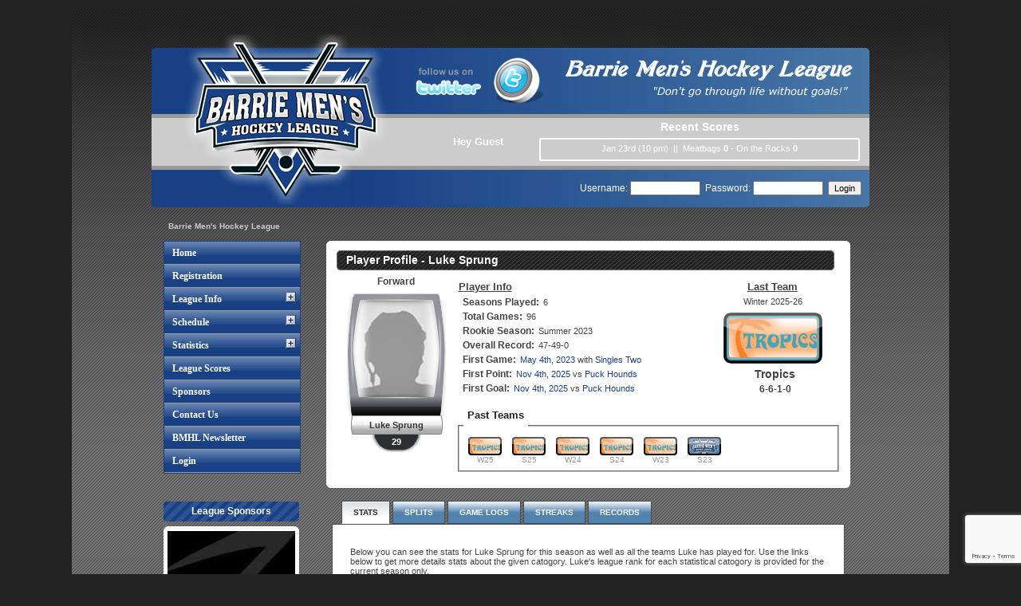

--- FILE ---
content_type: text/html; charset=ISO-8859-1
request_url: http://www.barriemenshockey.com/index.php?action=hockeyprofile;u=21193
body_size: 8242
content:
<!DOCTYPE html PUBLIC "-//W3C//DTD XHTML 1.0 Transitional//EN" "http://www.w3.org/TR/xhtml1/DTD/xhtml1-transitional.dtd">
    <html xmlns="http://www.w3.org/1999/xhtml"><head>
	<meta name="robots" content="index, follow">
    <meta http-equiv="Content-Type" content="text/html; charset=ISO-8859-1" />
	<meta name="description" content="Barrie Men's Hockey League offers organized adult men's hockey in Barrie, Ontario, with A, B, C and D divisions, summer and winter leagues, and stats, schedules and registration info.">
	<meta name="keywords" content="barrie hockey, Ontario hockey, men's hockey, hockey, hockey stats, hockey management" />
    <link rel="canonical" href="https://www.barriemenshockey.com/"> 
    <script language="JavaScript" type="text/javascript"><!-- // --><![CDATA[
        var smf_theme_url = "http://www.barriemenshockey.com/Themes/osm";
        var smf_default_theme_url = "http://www.barriemenshockey.com/Themes/default";
        var smf_images_url = "http://www.barriemenshockey.com/Themes/osm/images";                                                
        var smf_scripturl = "http://www.barriemenshockey.com/index.php?PHPSESSID=92d8d4ad9d5f47606d1a9ac92ab1c059&amp;";
        var smf_iso_case_folding = false;
        var smf_charset = "ISO-8859-1";
        var ajax_notification_text = "Loading...";
        var ajax_notification_cancel_text = "Cancel";  
    // ]]></script>
    <script language="JavaScript" type="text/javascript" src="http://www.barriemenshockey.com/Themes/default/scripts/script.js?rc1"></script>
	<script language="JavaScript" type="text/javascript" src="http://www.barriemenshockey.com/Themes/default/scripts/theme.js?rc1"></script>
    <script language="JavaScript" type="text/javascript" src="http://www.barriemenshockey.com/Themes/default/scripts/jquery.js?rc1"></script>
    <script language="JavaScript" type="text/javascript" src="http://www.barriemenshockey.com/Themes/default/scripts/accordion.js?rc1"></script>
    <script language="JavaScript" type="text/javascript" src="http://www.barriemenshockey.com/Themes/default/scripts/jquery.cycle.all.min.js?rc1"></script> 
    <script language="JavaScript" type="text/javascript" src="http://www.barriemenshockey.com/Themes/default/scripts/jquery.tooltip.js?rc1"></script>
    <script type="application/ld+json">
    {
      "@context": "https://schema.org",
      "@type": "SportsOrganization",
      "name": "Barrie Men's Hockey League",
      "alternateName": "BMHL",
      "url": "https://www.barriemenshockey.com/",
      "logo": "https://barriemenshockey.com/Themes/osm/images/menu/logo.png",
      "sport": "Ice Hockey",
      "address": {
        "@type": "81 Stephanie Lane, Barrie, ON L4N0V1",
        "addressLocality": "Barrie",
        "addressRegion": "ON",
        "addressCountry": "CA"
      },
      "areaServed": {
        "@type": "City",
        "name": "Barrie"
      },
      "sameAs": [
        "https://www.facebook.com/BarrieMensHockeyLeague/",
        "https://www.instagram.com/barriemenshockey/",
        "https://x.com/barriehockey"
      ]
    }
    </script> 
    <script language="JavaScript" type="text/javascript"><!-- // --><![CDATA[
        ddaccordion.init({
                            headerclass: "submenuheader", //Shared CSS class name of headers group
                            contentclass: "submenu", //Shared CSS class name of contents group
                            revealtype: "click", //Reveal content when user clicks or onmouseover the header? Valid value: "click", "clickgo", or "mouseover"
                            mouseoverdelay: 200, //if revealtype="mouseover", set delay in milliseconds before header expands onMouseover
                            collapseprev: true, //Collapse previous content (so only one open at any time)? true/false 
                            defaultexpanded: [],//index of content(s) open by default [index1, index2, etc] [] denotes no content
                            onemustopen: false, //Specify whether at least one header should be open always (so never all headers closed)
                            animatedefault: false, //Should contents open by default be animated into view?
                            persiststate: true, //persist state of opened contents within browser session?
                            toggleclass: ["", ""], //Two CSS classes to be applied to the header when it's collapsed and expanded, respectively ["class1", "class2"]
                            togglehtml: ["suffix", "<img src='http://www.barriemenshockey.com/Themes/osm/images/menu/plus.gif' class='statusicon' />", "<img src='http://www.barriemenshockey.com/Themes/osm/images/menu/minus.gif' class='statusicon' />"], //Additional HTML added to the header when it's collapsed and expanded, respectively  ["position", "html1", "html2"] (see docs)
                            animatespeed: "fast", //speed of animation: integer in milliseconds (ie: 200), or keywords "fast", "normal", or "slow"
                            oninit:function(headers, expandedindices){ //custom code to run when headers have initalized
                                var action = get_url_param('action');
                                var closedpages=['index','register','leaguescores','sponsors','contact','newsletter','log']//actions that don't expand
                                for (var i=0; i<closedpages.length; i++){
                                    if (action.indexOf(closedpages[i])!=-1){ //if current page matches one of the closed'
                                        ddaccordion.collapseall(this.headerclass)
                                        break
                                    }
                                }
                            },  
                            onopenclose:function(header, index, state, isuseractivated){   
                            }
                        });
    // ]]></script>
    <script type="text/javascript">
        $(document).ready(function()
        {
                //the news ticker
                $("#no_scores").hide();
                $("#scores").show();                         
                $("#news_scores").cycle({ timeout: 6000, cleartype: 1, speed: 800 });
            //calendar tooltips
            $(".cal_tooltip").betterTooltip({speed: 150, delay: 300});
            
            //for the calendar hovers
            $("img.rollover").hover(function() {                                                     
                $(this).attr("src", $(this).attr("src").split(".gif").join("-hover.gif"));   
            }, function() 
            {
                $(this).attr("src", $(this).attr("src").split("-hover.gif").join(".gif"));
            });
            
            //calendar next and previous
            $("a.cal_click").live("click", function(zzz)
            {       
                var monthyear = $(this).attr("title").split("-");
                var month = monthyear[1];
                var year = monthyear[0]; 
                zzz.preventDefault();
                $("#cal_main").slideUp();                                                                              
                       
                $.ajax({
                type: "post",  
                cache: "false",
                dataType: "json",
                data: "month="+month+"&year="+year+"&ajax=990423",
                url: "http://www.barriemenshockey.com/index.php?PHPSESSID=92d8d4ad9d5f47606d1a9ac92ab1c059&amp;action=calendar;sa=calmini",   
                success: function(data) {      
                  $("#cal_main").html(data.table);
                  $("#cal_month_name").html(data.month);
                  $("#cal_next_link").attr("href", data.nextlink).attr("title", data.nexttitle);
                  $("#cal_prev_link").attr("href", data.prevlink).attr("title", data.prevtitle);
                  $(".tip").remove();
                  $(".cal_tooltip").betterTooltip({speed: 150, delay: 300});          
                  $("#cal_main").slideDown("slow");       
                },
                error: function(){                                                                          
                    alert("The query was unsucessful, please try again.  If you continue to get this error please contact an administrator.");   
                }                         
                });            
            });
        });  
    </script>     
	<title>Barrie Men's Hockey League – Adult Hockey in Barrie, Ontario</title>
	<link rel="stylesheet" type="text/css" href="http://www.barriemenshockey.com/Themes/osm/style.css?rc1" />
	<link rel="stylesheet" type="text/css" href="http://www.barriemenshockey.com/Themes/default/css/print.css?rc1" media="print" />
	<link rel="help" href="http://www.barriemenshockey.com/index.php?PHPSESSID=92d8d4ad9d5f47606d1a9ac92ab1c059&amp;action=help" />
	<link rel="search" href="http://www.barriemenshockey.com/index.php?PHPSESSID=92d8d4ad9d5f47606d1a9ac92ab1c059&amp;action=search" />
	<link rel="contents" href="http://www.barriemenshockey.com/index.php?PHPSESSID=92d8d4ad9d5f47606d1a9ac92ab1c059&amp;" />
	<link rel="alternate" type="application/rss+xml" title="Barrie Men's Hockey League - RSS" href="http://www.barriemenshockey.com/index.php?PHPSESSID=92d8d4ad9d5f47606d1a9ac92ab1c059&amp;type=rss;action=.xml" />
	<link rel="stylesheet" type="text/css" id="index_css" href="http://www.barriemenshockey.com/Themes/osm/css/index.css" /><link rel="stylesheet" type="text/css" href="http://www.barriemenshockey.com/Themes/osm/css/stats.css?rc1" /><link rel="stylesheet" type="text/css" href="http://www.barriemenshockey.com/Themes/osm/css/hp.css?rc1" /><script language="JavaScript" type="text/javascript" src="http://www.barriemenshockey.com/Themes/default/scripts/highslide-full.js?rc1"></script><link rel="stylesheet" type="text/css" href="http://www.barriemenshockey.com/Themes/osm/css/highslide.css?rc1" />
    </head>
    <body>
    <table width="1100px" border="0" align="center" cellpadding="0" cellspacing="0"><tr><td>
    <div class="main-table-bg">  
            <table width="900" border="0" align="center" cellpadding="0" cellspacing="0" style="margin-top:10px;">
              <tr>
                <td colspan="3" class="header">
                    <table width="100%" border="0" cellspacing="0" cellpadding="0">
                      <tr>
                        <td rowspan="6" width="320" style="line-height:250px; padding: 30px 0 0 25px;"><img src="http://www.barriemenshockey.com/Themes/osm/images/menu/logo.png" /></td>
                        <td style="line-height:50px;">&nbsp;</td>
                      </tr>
                      <tr>
                        <td>
                            <table width="100%" border="0" align="center" cellpadding="0" cellspacing="0">
                                <tr>
                                    <td><a href="http://twitter.com/#!/barriehockey" target="_blank"><img id="twitter" src="http://www.barriemenshockey.com/Themes/osm/images/icons/twitter.png" border="0" /></a></td>
                                    <td class="league_name_image"><img src="http://www.barriemenshockey.com/Themes/osm/images/menu/league_title.png" border="0" /></td>
                                </tr>
                            </table>                                                                               
                        </td>
                      </tr>
                      <tr><td style="line-height:5px;">&nbsp;</td></tr>
                      <tr>
                        <td style="line-height:60px;">
                            <table width="100%" border="0" cellspacing="0" cellpadding="0">
                                <tr>
                                    <td rowspan="3" class="osm_menu_name">Hey Guest</td>
                                    <td class="osm_menu_recent">Recent Scores</td>
                                </tr>
                                <tr>                                                                                    
                                    <td class="osm_menu_scores"><div id="no_scores" class="nj_scores">You have to enable javascript for this to work!</div><div id="scores" style="display:none;"><table align="center" border="0" cellpadding="0" cellspacing="0" width="92%" style="background:#CCCCCC;">
                                                    <tr>
                                                        <td style="vertical-align:center; text-align:center;">
                                                            <div id="news_scores"><div>Jan 23rd (10 pm)&nbsp;&nbsp;||&nbsp;&nbsp;Meatbags&nbsp;<b>0</b> - On the Rocks&nbsp;<b>0</b></div><div>Jan 23rd (9 pm)&nbsp;&nbsp;||&nbsp;&nbsp;Mattress Guys&nbsp;<b>1</b> - Kemp Kellys&nbsp;<b>5</b></div><div>Jan 22nd (10 pm)&nbsp;&nbsp;||&nbsp;&nbsp;Guardians&nbsp;<b>6</b> - Missiles&nbsp;<b>0</b></div><div>Jan 22nd (9 pm)&nbsp;&nbsp;||&nbsp;&nbsp;CGM D&nbsp;<b>1</b> - Eastons&nbsp;<b>3</b></div><div>Jan 22nd (8 pm)&nbsp;&nbsp;||&nbsp;&nbsp;Savages&nbsp;<b>5</b> - Outlaws&nbsp;<b>4</b></div><div>Jan 22nd (7 pm)&nbsp;&nbsp;||&nbsp;&nbsp;Slot Rockets&nbsp;<b>5</b> - One More&nbsp;<b>3</b></div><div>Jan 21st (10:30 pm)&nbsp;&nbsp;||&nbsp;&nbsp;Kraken&nbsp;<b>6</b> - HOYT&nbsp;<b>1</b></div><div>Jan 21st (10 pm)&nbsp;&nbsp;||&nbsp;&nbsp;Tigers&nbsp;<b>9</b> - Singles&nbsp;<b>2</b></div><div>Jan 21st (10 pm)&nbsp;&nbsp;||&nbsp;&nbsp;Puck Hounds&nbsp;<b>9</b> - Kenzingtons&nbsp;<b>4</b></div><div>Jan 21st (9:30 pm)&nbsp;&nbsp;||&nbsp;&nbsp;Wanna Bees&nbsp;<b>3</b> - Dirt Squirrels&nbsp;<b>2</b></div><div>Jan 21st (9:30 pm)&nbsp;&nbsp;||&nbsp;&nbsp;Juiced&nbsp;<b>1</b> - Frozen Foxes&nbsp;<b>7</b></div><div>Jan 21st (9 pm)&nbsp;&nbsp;||&nbsp;&nbsp;Youngins&nbsp;<b>3</b> - Healthy Scratches&nbsp;<b>7</b></div><div>Jan 21st (8:30 pm)&nbsp;&nbsp;||&nbsp;&nbsp;Hockey Benders&nbsp;<b>6</b> - Lumberjax&nbsp;<b>5</b></div><div>Jan 20th (10:15 pm)&nbsp;&nbsp;||&nbsp;&nbsp;Tropics&nbsp;<b>3</b> - Fighting Pints&nbsp;<b>1</b></div><div>Jan 20th (10 pm)&nbsp;&nbsp;||&nbsp;&nbsp;Toros&nbsp;<b>2</b> - Royals&nbsp;<b>0</b></div></div>   
                                                        </td>
                                                    </tr>
                                                </table></div></td>
                                </tr>
                                <tr><td style="line-height:3px;">&nbsp;</td></tr>
                            </table>
                        </td>
                      </tr>
                      <tr><td style="line-height:5px;">&nbsp;</td></tr>
                      <tr><td style="line-height:47px; text-align:right; padding-right:10px; color:#FFFFFF;"><form action="http://www.barriemenshockey.com/index.php?PHPSESSID=92d8d4ad9d5f47606d1a9ac92ab1c059&amp;action=login2" method="post" accept-charset="ISO-8859-1">
                                                Username: <input type="text" id="user" name="user" size="12" value="" />&nbsp;
                                                Password: <input type="password" name="passwrd" id="passwrd" size="12" />&nbsp;
                                                <input type="hidden" name="cookielength" value="-1" />
                                                <input type="submit" value="Login" /></form></td></tr>
                    </table>
                </td>
              </tr>
              <tr>
                <td>&nbsp;</td>
                <td colspan="2">
                    <table width="100%" border="0" cellspacing="0" cellpadding="0">
                        <tr>
                            <td>
                                <div id="linktree">
	<ul id="linktree">
		<li class="last">
			<a href="http://www.barriemenshockey.com/index.php?PHPSESSID=92d8d4ad9d5f47606d1a9ac92ab1c059&amp;"><span>Barrie Men's Hockey League</span></a>
		</li>
	</ul></div>
                            </td>
                            <td width="8">&nbsp;</td>
                        </tr>
                    </table>
                </td>
              </tr>
              <tr>
                <td width="15">&nbsp;</td>
                <td width="180" valign="top"><table width="100%" border="0" cellspacing="0" cellpadding="0">
                  <tr>
                    <td><div class="glossymenu">
    <a href="http://www.barriemenshockey.com/index.php?PHPSESSID=92d8d4ad9d5f47606d1a9ac92ab1c059&amp;" class="menuitem">Home</a><a href="http://www.barriemenshockey.com/index.php?PHPSESSID=92d8d4ad9d5f47606d1a9ac92ab1c059&amp;action=registerhockey" class="menuitem">Registration</a><a href="http://www.barriemenshockey.com/index.php?PHPSESSID=92d8d4ad9d5f47606d1a9ac92ab1c059&amp;action=leagueinfo" class="menuitem submenuheader">League Info</a>
                        <div class="submenu">
                            <ul><li><a href="http://www.barriemenshockey.com/index.php?PHPSESSID=92d8d4ad9d5f47606d1a9ac92ab1c059&amp;action=leagueinfo">League Details</a></li><li><a href="http://www.barriemenshockey.com/index.php?PHPSESSID=92d8d4ad9d5f47606d1a9ac92ab1c059&amp;action=leagueinfo;sa=playoffs">Playoff Info</a></li><li><a href="http://www.barriemenshockey.com/index.php?PHPSESSID=92d8d4ad9d5f47606d1a9ac92ab1c059&amp;action=leagueinfo;sa=rosters">Team Rosters</a></li></ul>
                    </div><a href="http://www.barriemenshockey.com/index.php?PHPSESSID=92d8d4ad9d5f47606d1a9ac92ab1c059&amp;action=schedule" class="menuitem submenuheader">Schedule</a>
                        <div class="submenu">
                            <ul><li><a href="http://www.barriemenshockey.com/index.php?PHPSESSID=92d8d4ad9d5f47606d1a9ac92ab1c059&amp;action=schedule;season=34&div=181&rp=r">A Division</a></li><li><a href="http://www.barriemenshockey.com/index.php?PHPSESSID=92d8d4ad9d5f47606d1a9ac92ab1c059&amp;action=schedule;season=34&div=179&rp=r">B Division</a></li><li><a href="http://www.barriemenshockey.com/index.php?PHPSESSID=92d8d4ad9d5f47606d1a9ac92ab1c059&amp;action=schedule;season=34&div=180&rp=r">C1 Division</a></li><li><a href="http://www.barriemenshockey.com/index.php?PHPSESSID=92d8d4ad9d5f47606d1a9ac92ab1c059&amp;action=schedule;season=34&div=183&rp=r">C2 Division</a></li><li><a href="http://www.barriemenshockey.com/index.php?PHPSESSID=92d8d4ad9d5f47606d1a9ac92ab1c059&amp;action=schedule;season=34&div=182&rp=r">D1 Division</a></li><li><a href="http://www.barriemenshockey.com/index.php?PHPSESSID=92d8d4ad9d5f47606d1a9ac92ab1c059&amp;action=schedule;season=34&div=184&rp=r">D2 Division</a></li><li><a href="http://www.barriemenshockey.com/index.php?PHPSESSID=92d8d4ad9d5f47606d1a9ac92ab1c059&amp;action=schedule;season=34&div=185&rp=r">D3 Division</a></li><li><a href="http://www.barriemenshockey.com/index.php?PHPSESSID=92d8d4ad9d5f47606d1a9ac92ab1c059&amp;action=schedule;season=34&div=186&rp=r">Rec Division</a></li><li><a href="http://www.barriemenshockey.com/index.php?PHPSESSID=92d8d4ad9d5f47606d1a9ac92ab1c059&amp;action=schedule;season=34&div=0&rp=r">All Divisions</a></li></ul>
                    </div><a href="http://www.barriemenshockey.com/index.php?PHPSESSID=92d8d4ad9d5f47606d1a9ac92ab1c059&amp;action=leaguestats" class="menuitem submenuheader">Statistics</a>
                        <div class="submenu">
                            <ul><li><a href="http://www.barriemenshockey.com/index.php?PHPSESSID=92d8d4ad9d5f47606d1a9ac92ab1c059&amp;action=leaguestats">Summary</a></li><li><a href="http://www.barriemenshockey.com/index.php?PHPSESSID=92d8d4ad9d5f47606d1a9ac92ab1c059&amp;action=leaguestats;sa=players">Players</a></li><li><a href="http://www.barriemenshockey.com/index.php?PHPSESSID=92d8d4ad9d5f47606d1a9ac92ab1c059&amp;action=leaguestats;sa=goalies">Goalies</a></li><li><a href="http://www.barriemenshockey.com/index.php?PHPSESSID=92d8d4ad9d5f47606d1a9ac92ab1c059&amp;action=leaguestats;sa=teams">Standings</a></li><li><a href="http://www.barriemenshockey.com/index.php?PHPSESSID=92d8d4ad9d5f47606d1a9ac92ab1c059&amp;action=teams">Team Pages</a></li></ul>
                    </div><a href="http://www.barriemenshockey.com/index.php?PHPSESSID=92d8d4ad9d5f47606d1a9ac92ab1c059&amp;action=leaguescores" class="menuitem">League Scores</a><a href="http://www.barriemenshockey.com/index.php?PHPSESSID=92d8d4ad9d5f47606d1a9ac92ab1c059&amp;action=sponsors" class="menuitem">Sponsors</a><a href="http://www.barriemenshockey.com/index.php?PHPSESSID=92d8d4ad9d5f47606d1a9ac92ab1c059&amp;action=contact" class="menuitem">Contact Us</a><a href="https://lp.constantcontactpages.com/sl/sm48uKU" class="menuitem" target="_blank">BMHL Newsletter</a><a href="http://www.barriemenshockey.com/index.php?PHPSESSID=92d8d4ad9d5f47606d1a9ac92ab1c059&amp;action=login" class="menuitem">Login</a></div></td>
                  </tr>
                  <tr>
                    <td>&nbsp;</td>
                  </tr>
                  <tr>
                    <td style="text-align:center; vertical-align:top;">
                    	<div> 
                        </div>
                    </td>
                  </tr>
                  <tr>
                    <td>&nbsp;</td>
                  </tr>
                  <tr>
                    <td>
                        <table width="100%" border="0" cellspacing="0" cellpadding="0">
                            <tr>
                                <td class="osm_cal_back league_sponsors">League Sponsors</td>
                            </tr>
                            <tr><td style="line-height:50%;">&nbsp;</td></tr>
                            <tr>
                                <td>
                                    <table width="170" border="0" cellspacing="0" cellpadding="0" align="left">
                                        <tr>
                                            <td class="tl_main">&nbsp;</td>
                                            <td class="body_main" style="line-height:6px;">&nbsp;</td>
                                            <td class="tr_main">&nbsp;</td>
                                        </tr>
                                        <tr>
                                            <td class="body_main">&nbsp;</td>
                                            <td class="body_main" style="text-align:center; height:140px;">
                                                <a href="https://theskatezone.ca/" target="_blank"><img src="http://www.barriemenshockey.com/Themes/osm/images/sponsors/skate-zone-bmhl.jpg" /></a>
                                            </td>
                                            <td class="body_main">&nbsp;</td>
                                        </tr>
                                        <tr>
                                            <td class="bl_main">&nbsp;</td>
                                            <td class="body_main" style="line-height:6px;">&nbsp;</td>
                                            <td class="br_main">&nbsp;</td>
                                        </tr>
                                    </table>
                                </td>
                            </tr>  
                        </table>
                    </td>
                  </tr>
                </table></td>
                <td width="685px" valign="top" style="padding:7px 10px;">
	<div id="bodyarea"><script language="JavaScript" type="text/javascript">
            $(document).ready(function() 
            {            
                $("a.tab").live("click", function (e) 
                {
                    e.preventDefault();     
                    $(".active").removeClass("active");
                    $("#content").html("<div><img src='http://www.barriemenshockey.com/Themes/osm/images/jquery-loading.gif' /></div>");   
                    $(this).addClass("active");               
                    $("#content").slideDown();
                    var this_url = $(this).attr("href");   
                    
                    //get the data for the tab
                    $.ajax(
                    {
                        type: "post",  
                        cache: false,      
                        url: this_url,
                        data: "ajax=990423",   
                        success: function(data) 
                        {          
                            $("#content").html(data); 
                            $("#content").slideDown();
                          
                            $("img.rollover").hover(function() {                                                     
                                $(this).attr("src", $(this).attr("src").split(".gif").join("-hover.gif"));   
                            }, function() 
                            {
                                $(this).attr("src", $(this).attr("src").split("-hover.gif").join(".gif"));
                            });    
                        },
                        error: function(){
                            $("#content").html("<div style='line-height:200px;'>Your request to the server did not go through, please try again.</div>");                                                        
                            alert("Your request to the server did not go through, please try again.");  
                        }                         
                    });   
                      
                });
                
                //onclick event inside tabs
                $("a.stats_sf").live("click", function(e)
                {       
                    var new_url = $(this).attr("href");  
                    var myid = $(this).attr("id");
                    e.preventDefault();                                                                                    
                           
                    $.ajax({
                    type: "post",  
                    cache: false,       
                    data: "ajax=990423&subs=1",
                    url: new_url,   
                    success: function(data) {
                        $("li.stats_sf").each(function(){$(this).removeClass("sf_active");});
                        //$("#"+myid).addClass("sf_active");
                        $("#stats_table").html(data);                     
                    },
                    error: function(){                                                                             
                        alert("Your request to the server did not go through, please try again.");  
                    }                         
                    });            
                });
                
                //onclick event inside game logs
                $("#gl_team").live("click", function(e)
                {       
                    $("#gamelogs_table").html("<div><img src='http://www.barriemenshockey.com/Themes/osm/images/jquery-loading.gif' /></div>");
                    var new_url = $("#game_logs").attr("action");  
                    e.preventDefault();                                                                                   
                    
                    $.ajax({
                        type: "post",  
                        cache: false,       
                        data: "ajax=990423&subs=1&team="+$("#team_id").val(),
                        url: new_url,   
                        success: function(data) {      
                          $("#gamelogs_table").html(data);                     
                        },
                        error: function(){                                                                             
                            alert("Your request to the server did not go through, please try again.");  
                        }                         
                    });            
                });
                
                //onclick event inside splits
                $("#sp_team").live("click", function(e)
                {       
                    $("#splits_table").html("<div><img src='http://www.barriemenshockey.com/Themes/osm/images/jquery-loading.gif' /></div>");
                    var new_url = $("#splits_form").attr("action");  
                    e.preventDefault();                                                                                    
                           
                    $.ajax({
                        type: "post",  
                        cache: false,       
                        data: "ajax=990423&subs=1&team="+$("#team_id").val(),
                        url: new_url,   
                        success: function(data) {      
                          $("#splits_table").html(data);                     
                        },
                        error: function(){                                                                             
                            alert("Your request to the server did not go through, please try again.");  
                        }                         
                    });            
                });     
            }); 
          </script><table width="100%" border="0" align="center" cellpadding="0" cellspacing="0">
            <tr>
                <td valign="top">
                    <table width="96%" border="0" align="center" cellpadding="0" cellspacing="0">
                      <tr>
                        <td class="tl_main">&nbsp;</td>
                        <td class="body_main" style="line-height:6px;">&nbsp;</td>
                        <td class="tr_main">&nbsp;</td>
                      </tr>
                      <tr>
                        <td class="body_main">&nbsp;</td>
                        <td class="body_main">
                            <table width="98%" border="0" align="center" cellpadding="0" cellspacing="0">
                                <tr>
                                    <td style="line-height:6px;">&nbsp;</td>
                                </tr>
                                <tr>
                                    <td align="center"><table width="100%" border="0" align="center" cellpadding="0" cellspacing="0">    
            <tr>
                <td class="black_bar_left">&nbsp;</td>
                <td class="black_bar_mid" width="600">Player Profile - Luke Sprung</td>
                <td class="black_bar_right">&nbsp;</td>
                <td>&nbsp;</td>
            </tr>
        </table></td>
                                </tr>
                                <tr>
                                    <td style="line-height:5px;">&nbsp;</td>
                                </tr>
                                <tr>
                                    <td>
                                        <table width="100%" border="0" align="center" cellpadding="0" cellspacing="0">
                                            <tr>   
                                                <td style="width:150px; vertical-align:top; text-align:center;">
                                                    <table width="100%" border="0" align="center" cellpadding="0" cellspacing="0">
                                                        <tr><td style="text-align:center; padding: 2px 1px 0 1px;"><b>Forward</b></td></tr>
                                                        <tr>
                                                            <td style="text-align:center; background:transparent url(http://www.barriemenshockey.com/Themes/osm/images/playerphotos/0.png) no-repeat center;">
                                                                <img src="http://www.barriemenshockey.com/Themes/osm/images/playerphotos/pieces/picture_frame.png" />
                                                            </td>
                                                        </tr>
                                                        <tr><td class="name_plate">Luke Sprung</td></tr>
                                                        <tr><td class="jersey_plate"><span class="jersey_number">29</span></td></tr>
                                                        <tr><td>&nbsp;</td></tr>
                                                    </table>
                                                </td>
                                                <td style="vertical-align:top;">
                                                    <table width="100%" border="0" align="center" cellpadding="0" cellspacing="0">
                                                        <tr><td style="line-height:5px;">&nbsp;</td></tr>
                                                        <tr>
                                                            <td style="vertical-align:top;">
                                                                <table width="100%" border="0" align="center" cellpadding="0" cellspacing="0">
                                                                    <tr>
                                                                        <td style="vertical-align:top;">
                                                                            <table width="100%" border="0" align="center" cellpadding="0" cellspacing="0">
                                                                                <tr>
                                                                                    <td class="section_head">Player Info</td>
                                                                                </tr>
                                                                                <tr>
                                                                                    <td class="hp_labels">Seasons Played: <span class="hp_info">6</span></td>          
                                                                                </tr>
                                                                                <tr>
                                                                                    <td class="hp_labels">Total Games: <span class="hp_info">96</span></td>          
                                                                                </tr>
                                                                                <tr>
                                                                                    <td class="hp_labels">Rookie Season: <span class="hp_info">Summer 2023</span></td>          
                                                                                </tr>
                                                                                <tr>
                                                                                    <td class="hp_labels">Overall Record: <span class="hp_info">47-49-0</span></td>          
                                                                                </tr>
                                                                                <tr>
                                                                                    <td class="hp_labels">First Game: <span class="hp_info"><a href="http://www.barriemenshockey.com/index.php?PHPSESSID=92d8d4ad9d5f47606d1a9ac92ab1c059&amp;action=leaguescores;sa=gamesheet;game=14039" target="_blank" onclick="return hs.htmlExpand(this, { objectType: 'iframe', width: 800, height: 680, align: 'center' } )">May 4th, 2023</a> with <a href="http://www.barriemenshockey.com/index.php?PHPSESSID=92d8d4ad9d5f47606d1a9ac92ab1c059&amp;action=teams;team=1070">Singles Two</a>
                                                                                    </span></td>          
                                                                                </tr>
                                                                                <tr>
                                                                                    <td class="hp_labels">First Point: <span class="hp_info"><a href="http://www.barriemenshockey.com/index.php?PHPSESSID=92d8d4ad9d5f47606d1a9ac92ab1c059&amp;action=leaguescores;sa=gamesheet;game=16864" target="_blank" onclick="return hs.htmlExpand(this, { objectType: 'iframe', width: 800, height: 680, align: 'center' } )">Nov 4th, 2025</a> vs <a href="http://www.barriemenshockey.com/index.php?PHPSESSID=92d8d4ad9d5f47606d1a9ac92ab1c059&amp;action=teams;team=1311">Puck Hounds</a></span></td>          
                                                                                </tr>
                                                                                <tr>
                                                                                    <td class="hp_labels">First Goal: <span class="hp_info"><a href="http://www.barriemenshockey.com/index.php?PHPSESSID=92d8d4ad9d5f47606d1a9ac92ab1c059&amp;action=leaguescores;sa=gamesheet;game=16864" target="_blank" onclick="return hs.htmlExpand(this, { objectType: 'iframe', width: 800, height: 680, align: 'center' } )">Nov 4th, 2025</a> vs <a href="http://www.barriemenshockey.com/index.php?PHPSESSID=92d8d4ad9d5f47606d1a9ac92ab1c059&amp;action=teams;team=1311">Puck Hounds</a></span></td>          
                                                                                </tr>
                                                                                <tr><td>&nbsp;</td></tr>  
                                                                            </table>
                                                                        </td>
                                                                        <td style="vertical-align:top; width:170px;">
                                                                            <table width="100%" border="0" align="center" cellpadding="0" cellspacing="0">
                                                                                <tr><td class="section_head" style="text-align:center;">Last Team</td></tr>
                                                                                <tr>
                                                                                    <td class="hp_info" style="text-align:center;">Winter 2025-26</td>
                                                                                </tr>
                                                                                <tr>
                                                                                    <td style="text-align:center; padding:6px 0 3px;"><img src="http://www.barriemenshockey.com/Themes/osm/images/teamlogos/634.png" /></td> 
                                                                                </tr>
                                                                                <tr>
                                                                                    <td class="hp_labels" style="text-align:center; font-size:1.2em;">Tropics</td> 
                                                                                </tr>
                                                                                <tr><td class="hp_labels" style="text-align:center;">6-6-1-0</td></tr>
                                                                            </table>
                                                                        </td>
                                                                    </tr>   
                                                                </table>
                                                            </td>
                                                        </tr>
                                                        <tr><td>&nbsp;</td></tr>
                                                        <tr>
                                                            <td>
                                                                <table width="100%" border="0" align="center" cellpadding="0" cellspacing="0">
                                                                    <tr>
                                                                        <td>
                                                                            <fieldset>
                                                                                <legend class="pastteams">Past Teams</legend>        
                                                                                <table width="100%" border="0" align="center" cellpadding="0" cellspacing="0">
                                                                                    <tr><td style="line-height:5px;">&nbsp;</td></tr><td style="width:55px; text-align:center;"><a href="http://www.barriemenshockey.com/index.php?PHPSESSID=92d8d4ad9d5f47606d1a9ac92ab1c059&amp;action=teams;team=1326"><img src="http://www.barriemenshockey.com/Themes/osm/images/teamlogos/thumbs/634.png" alt="Tropics" /></a><br /><span class="hp_alt_season">W25</span></td><td style="width:55px; text-align:center;"><a href="http://www.barriemenshockey.com/index.php?PHPSESSID=92d8d4ad9d5f47606d1a9ac92ab1c059&amp;action=teams;team=1240"><img src="http://www.barriemenshockey.com/Themes/osm/images/teamlogos/thumbs/634.png" alt="Tropics" /></a><br /><span class="hp_alt_season">S25</span></td><td style="width:55px; text-align:center;"><a href="http://www.barriemenshockey.com/index.php?PHPSESSID=92d8d4ad9d5f47606d1a9ac92ab1c059&amp;action=teams;team=1196"><img src="http://www.barriemenshockey.com/Themes/osm/images/teamlogos/thumbs/634.png" alt="Tropics" /></a><br /><span class="hp_alt_season">W24</span></td><td style="width:55px; text-align:center;"><a href="http://www.barriemenshockey.com/index.php?PHPSESSID=92d8d4ad9d5f47606d1a9ac92ab1c059&amp;action=teams;team=1147"><img src="http://www.barriemenshockey.com/Themes/osm/images/teamlogos/thumbs/634.png" alt="Tropics" /></a><br /><span class="hp_alt_season">S24</span></td><td style="width:55px; text-align:center;"><a href="http://www.barriemenshockey.com/index.php?PHPSESSID=92d8d4ad9d5f47606d1a9ac92ab1c059&amp;action=teams;team=1122"><img src="http://www.barriemenshockey.com/Themes/osm/images/teamlogos/thumbs/634.png" alt="Tropics" /></a><br /><span class="hp_alt_season">W23</span></td><td style="width:55px; text-align:center;"><a href="http://www.barriemenshockey.com/index.php?PHPSESSID=92d8d4ad9d5f47606d1a9ac92ab1c059&amp;action=teams;team=1070"><img src="http://www.barriemenshockey.com/Themes/osm/images/teamlogos/thumbs/0.png" alt="Singles Two" /></a><br /><span class="hp_alt_season">S23</span></td><td width:55px;>&nbsp;</td></tr>
                                                                                </table>
                                                                            </fieldset>
                                                                        </td>
                                                                    </tr>
                                                                </table>
                                                            </td>
                                                        </tr>
                                                    </table>
                                                </td>
                                            </tr>
                                        </table>  
                                    </td>
                                </tr>
                                <tr>
                                    <td>&nbsp;</td>
                                </tr>          
                                    <td class="body_main"></td>        
                                </tr>
                            </table>
                        </td>
                        <td class="body_main">&nbsp;</td>
                      </tr>
                      <tr>
                        <td class="bl_main">&nbsp;</td>
                        <td class="body_main" style="line-height:6px;">&nbsp;</td>
                        <td class="br_main">&nbsp;</td>
                      </tr>
                    </table>
                </td>
            </tr><tr><td style="line-height:20px;">&nbsp;</td></tr>
            <tr>
                <td valign="top">
                    <table width="94%" border="0" align="center" cellpadding="0" cellspacing="0">
                        <tr>
                            <td>
                                <div id="tabbed_box_1" class="tabbed_box">          
                                    <div>  
                                        <ul class="tabs"><li><a href="http://www.barriemenshockey.com/index.php?PHPSESSID=92d8d4ad9d5f47606d1a9ac92ab1c059&amp;action=hockeyprofile;u=21193;sa=stats&pos=p" id="stats" class="tab active">Stats</a></li>&nbsp;<li><a href="http://www.barriemenshockey.com/index.php?PHPSESSID=92d8d4ad9d5f47606d1a9ac92ab1c059&amp;action=hockeyprofile;u=21193;sa=splits&pos=p" id="splits" class="tab">Splits</a></li>&nbsp;<li><a href="http://www.barriemenshockey.com/index.php?PHPSESSID=92d8d4ad9d5f47606d1a9ac92ab1c059&amp;action=hockeyprofile;u=21193;sa=gamelogs&pos=p" id="gamelogs" class="tab">Game Logs</a></li>&nbsp;<li><a href="http://www.barriemenshockey.com/index.php?PHPSESSID=92d8d4ad9d5f47606d1a9ac92ab1c059&amp;action=hockeyprofile;u=21193;sa=streaks&pos=p" id="streaks" class="tab">Streaks</a></li>&nbsp;<li><a href="http://www.barriemenshockey.com/index.php?PHPSESSID=92d8d4ad9d5f47606d1a9ac92ab1c059&amp;action=hockeyprofile;u=21193;sa=records&pos=p" id="records" class="tab">Records</a></li>&nbsp;    
                                        </ul>
                                        <div id="content" class="content"><p class="tab_descr">Below you can see the stats for Luke Sprung for this season as well as all the teams Luke has played for.  Use the links below to get more details stats about the given catogory.  Luke's league rank for each statistical catogory is provided for the current season only.</p><div style="display:block;" id="stats_opts">    
                        <ul>
                            <li id="id1" class="stats_sf sf_active"><a href="http://www.barriemenshockey.com/index.php?PHPSESSID=92d8d4ad9d5f47606d1a9ac92ab1c059&amp;action=hockeyprofile;sa=stats;u=21193&sf=summary" class="stats_sf">Summary</a></li>&nbsp;&nbsp;<b>|</b>&nbsp;&nbsp;
                            <li id="id2" class="stats_sf"><a href="http://www.barriemenshockey.com/index.php?PHPSESSID=92d8d4ad9d5f47606d1a9ac92ab1c059&amp;action=hockeyprofile;sa=stats;u=21193&sf=goals" class="stats_sf">Goals</a></li>&nbsp;&nbsp;<b>|</b>&nbsp;&nbsp;
                            <li id="id3" class="stats_sf"><a href="http://www.barriemenshockey.com/index.php?PHPSESSID=92d8d4ad9d5f47606d1a9ac92ab1c059&amp;action=hockeyprofile;sa=stats;u=21193&sf=assists" class="stats_sf">Assists</a></li>&nbsp;&nbsp;<b>|</b>&nbsp;&nbsp;
                            <li id="id4" class="stats_sf"><a href="http://www.barriemenshockey.com/index.php?PHPSESSID=92d8d4ad9d5f47606d1a9ac92ab1c059&amp;action=hockeyprofile;sa=stats;u=21193&sf=points" class="stats_sf">Points</a></li>
                        </ul><br /><span id="stats_table">
    <script language="JavaScript" type="text/javascript">
        $(document).ready(function() 
        {
            //highslide close button 
            hs.registerOverlay({                   
                overlayId: "closebutton",
                html: "<div class='closebutton' onclick='return hs.close(this)'></div>",
                position: "top right",
                fade: 2, 
                useOnHtml: true
            });
        });
    </script>
        <table width="80%" border="0" align="center" cellpadding="0" cellspacing="0">
            <tr>
                <td><a href="http://www.barriemenshockey.com/index.php?PHPSESSID=92d8d4ad9d5f47606d1a9ac92ab1c059&amp;action=hockeyprofile;sa=legend;pos=player&type=summary" target="_blank" onclick="return hs.htmlExpand(this, { objectType: 'iframe', width:400, wrapperClassName: 'no-move-close' })"><img src="http://www.barriemenshockey.com/Themes/osm/images/buttons/legend.gif" class="rollover" /></a></td>
                <td class="legend_descr">Click the button to the left to see the legend for the summary stats</td>
            </tr> 
        </table><br /><table width="80%" border="0" align="center" cellpadding="0" cellspacing="0">
              <tr>
                <td colspan="10">
                    <table width="100%" border="0" align="center" cellpadding="0" cellspacing="0">
                      <tr>
                        <td width="13" class="stats_lefttitle">&nbsp;</td>
                        <td class="stats_title">Winter 2025-26 - Regular Season</td>
                        <td width="13" class="stats_righttitle">&nbsp;</td>
                      </tr>
                    </table>
                </td>
              </tr><tr><td class="stats_leftcell_gg" style="padding-left:6px; text-align:left; width:31%;" rowspan="2">Team</td><td class="stats_cell_gg" style="padding: 3px; width:7%;" rowspan="2">GP</td><td class="stats_cell_gg" style="padding: 3px; width:7%;" rowspan="2">G</td><td class="stats_cell_gg" style="padding: 3px; width:7%;" rowspan="2">A</td><td class="stats_cell_gg" style="padding: 3px; width:8%;" rowspan="2">PTS</td><td class="stats_cell_gg" style="padding: 3px; width:8%;" rowspan="2">PIM</td><td class="stats_cell_gg" style="padding: 3px; width:8%;" rowspan="2">PPG</td><td class="stats_cell_gg" style="padding: 3px; width:8%;" rowspan="2">SHG</td><td class="stats_cell_gg" style="padding: 3px; width:8%;" rowspan="2">GWG</td><td class="stats_rightcell_gg" style="padding: 3px; width:8%;" rowspan="2">P/G</td></tr><tr></tr><tr>
                        <td class="stats_leftcell_w" style="padding-left:6px; text-align:left; width:31%;"><b>Tropics</b></td><td style="padding: 3px; width:7%;" class="stats_cell_w" style="padding: 3px; width:7%;">10</td><td style="padding: 3px; width:7%;" class="stats_cell_w" style="padding: 3px; width:7%;">6</td><td style="padding: 3px; width:7%;" class="stats_cell_w" style="padding: 3px; width:7%;">0</td><td style="padding: 3px; width:8%;" class="stats_cell_w" style="padding: 3px; width:8%;">6</td><td style="padding: 3px; width:8%;" class="stats_cell_w" style="padding: 3px; width:8%;">12</td><td style="padding: 3px; width:8%;" class="stats_cell_w" style="padding: 3px; width:8%;">0</td><td style="padding: 3px; width:8%;" class="stats_cell_w" style="padding: 3px; width:8%;">0</td><td style="padding: 3px; width:8%;" class="stats_cell_w" style="padding: 3px; width:8%;">0</td><td class="stats_rightcell_w" style="padding: 3px; width:8%;">0.60</td>
                    </tr><tr>
                        <td class="stats_botleft_g" style="padding-left:6px; text-align:left; width:31%;"><b>League Rank</b></td><td style="padding: 3px; width:7%;" class="stats_bot_g" style="padding: 3px; width:7%;">T-74</td><td style="padding: 3px; width:7%;" class="stats_bot_g" style="padding: 3px; width:7%;">T-24</td><td style="padding: 3px; width:7%;" class="stats_bot_g" style="padding: 3px; width:7%;">-</td><td style="padding: 3px; width:8%;" class="stats_bot_g" style="padding: 3px; width:8%;">T-66</td><td style="padding: 3px; width:8%;" class="stats_bot_g" style="padding: 3px; width:8%;">T-16</td><td style="padding: 3px; width:8%;" class="stats_bot_g" style="padding: 3px; width:8%;">-</td><td style="padding: 3px; width:8%;" class="stats_bot_g" style="padding: 3px; width:8%;">-</td><td style="padding: 3px; width:8%;" class="stats_bot_g" style="padding: 3px; width:8%;">-</td><td class="stats_botright_g" style="padding: 3px; width:8%;">T-79</td>
                    </tr></table><br /><br /><table width="80%" border="0" align="center" cellpadding="0" cellspacing="0">
              <tr>
                <td colspan="10">
                    <table width="100%" border="0" align="center" cellpadding="0" cellspacing="0">
                      <tr>
                        <td width="13" class="stats_lefttitle">&nbsp;</td>
                        <td class="stats_title">Career Totals - Regular Season</td>
                        <td width="13" class="stats_righttitle">&nbsp;</td>
                      </tr>
                    </table>
                </td>
              </tr><tr><td class="stats_leftcell_gg" style="padding-left:6px; text-align:left; width:31%;" rowspan="2">Season</td><td class="stats_cell_gg" style="padding: 3px; width:7%;" rowspan="2">GP</td><td class="stats_cell_gg" style="padding: 3px; width:7%;" rowspan="2">G</td><td class="stats_cell_gg" style="padding: 3px; width:7%;" rowspan="2">A</td><td class="stats_cell_gg" style="padding: 3px; width:8%;" rowspan="2">PTS</td><td class="stats_cell_gg" style="padding: 3px; width:8%;" rowspan="2">PIM</td><td class="stats_cell_gg" style="padding: 3px; width:8%;" rowspan="2">PPG</td><td class="stats_cell_gg" style="padding: 3px; width:8%;" rowspan="2">SHG</td><td class="stats_cell_gg" style="padding: 3px; width:8%;" rowspan="2">GWG</td><td class="stats_rightcell_gg" style="padding: 3px; width:8%;" rowspan="2">P/G</td></tr><tr></tr><tr>
                        <td class="stats_leftcell_w" style="padding-left:6px; text-align:left; width:31%;"><b>Tropics (<span style="font-weight:normal;">W25</span>)</b></td><td style="padding: 3px; width:7%;" class="stats_cell_w" style="padding: 3px; width:7%;">10</td><td style="padding: 3px; width:7%;" class="stats_cell_w" style="padding: 3px; width:7%;">6</td><td style="padding: 3px; width:7%;" class="stats_cell_w" style="padding: 3px; width:7%;">0</td><td style="padding: 3px; width:8%;" class="stats_cell_w" style="padding: 3px; width:8%;">6</td><td style="padding: 3px; width:8%;" class="stats_cell_w" style="padding: 3px; width:8%;">12</td><td style="padding: 3px; width:8%;" class="stats_cell_w" style="padding: 3px; width:8%;">0</td><td style="padding: 3px; width:8%;" class="stats_cell_w" style="padding: 3px; width:8%;">0</td><td style="padding: 3px; width:8%;" class="stats_cell_w" style="padding: 3px; width:8%;">0</td><td class="stats_rightcell_w" style="padding: 3px; width:8%;">0.60</td>
                    </tr><tr>
                        <td class="stats_botleft_b" style="padding-left:6px; text-align:left; width:31%;"><b>Career Totals</b></td><td style="padding: 3px; width:7%;" class="stats_bot_b" style="padding: 3px; width:7%;">10</td><td style="padding: 3px; width:7%;" class="stats_bot_b" style="padding: 3px; width:7%;">6</td><td style="padding: 3px; width:7%;" class="stats_bot_b" style="padding: 3px; width:7%;">0</td><td style="padding: 3px; width:8%;" class="stats_bot_b" style="padding: 3px; width:8%;">6</td><td style="padding: 3px; width:8%;" class="stats_bot_b" style="padding: 3px; width:8%;">12</td><td style="padding: 3px; width:8%;" class="stats_bot_b" style="padding: 3px; width:8%;">0</td><td style="padding: 3px; width:8%;" class="stats_bot_b" style="padding: 3px; width:8%;">0</td><td style="padding: 3px; width:8%;" class="stats_bot_b" style="padding: 3px; width:8%;">0</td><td class="stats_botright_b" style="padding: 3px; width:8%;">0.60</td>
                    </tr></table></span></div>
                                        </div>
                                    </div>  
                                </div>
                            </td>
                        </tr>
                    </table>
                </td>
            </tr></table>
	</div>
                </td>
              </tr>
              <tr>
                <td colspan="3">&nbsp;</td>
              </tr>
              <tr>
                <td colspan="3" align="center"><img src="http://www.barriemenshockey.com/Themes/osm/images/menu/footer.png" border="0" alt="Footer"></td>
              </tr>
              <tr>
                <td colspan="3">&nbsp;</td>
              </tr>
            </table>
	<div id="footerarea" class="headerpadding topmargin clearfix">
		<ul class="smalltext">
			<li class="copywrite">
		<span class="smalltext" style="display: inline; visibility: visible; font-family: Verdana, Arial, sans-serif;"><a href="http://www.simplemachines.org/">Powered by SMF | </a><a href="http://www.simplemachines.org/about/copyright.php">SMF 2006 - 2026, Simple Machines LLC</a>
		</span></li>
		</ul>
	</div>
    </div></div></td></tr></table>
        <!-- Begin Constant Contact Active Forms -->
        <script> var _ctct_m = "7166738fbd8394ca06aaca1b8a1f685c"; </script>
        <script id="signupScript" src="//static.ctctcdn.com/js/signup-form-widget/current/signup-form-widget.min.js" async defer></script>
        <!-- End Constant Contact Active Forms -->
        </body>
    </html>

--- FILE ---
content_type: text/html; charset=utf-8
request_url: https://www.google.com/recaptcha/api2/anchor?ar=1&k=6LfHrSkUAAAAAPnKk5cT6JuKlKPzbwyTYuO8--Vr&co=aHR0cDovL3d3dy5iYXJyaWVtZW5zaG9ja2V5LmNvbTo4MA..&hl=en&v=N67nZn4AqZkNcbeMu4prBgzg&size=invisible&anchor-ms=20000&execute-ms=30000&cb=5421h6q2n17w
body_size: 49346
content:
<!DOCTYPE HTML><html dir="ltr" lang="en"><head><meta http-equiv="Content-Type" content="text/html; charset=UTF-8">
<meta http-equiv="X-UA-Compatible" content="IE=edge">
<title>reCAPTCHA</title>
<style type="text/css">
/* cyrillic-ext */
@font-face {
  font-family: 'Roboto';
  font-style: normal;
  font-weight: 400;
  font-stretch: 100%;
  src: url(//fonts.gstatic.com/s/roboto/v48/KFO7CnqEu92Fr1ME7kSn66aGLdTylUAMa3GUBHMdazTgWw.woff2) format('woff2');
  unicode-range: U+0460-052F, U+1C80-1C8A, U+20B4, U+2DE0-2DFF, U+A640-A69F, U+FE2E-FE2F;
}
/* cyrillic */
@font-face {
  font-family: 'Roboto';
  font-style: normal;
  font-weight: 400;
  font-stretch: 100%;
  src: url(//fonts.gstatic.com/s/roboto/v48/KFO7CnqEu92Fr1ME7kSn66aGLdTylUAMa3iUBHMdazTgWw.woff2) format('woff2');
  unicode-range: U+0301, U+0400-045F, U+0490-0491, U+04B0-04B1, U+2116;
}
/* greek-ext */
@font-face {
  font-family: 'Roboto';
  font-style: normal;
  font-weight: 400;
  font-stretch: 100%;
  src: url(//fonts.gstatic.com/s/roboto/v48/KFO7CnqEu92Fr1ME7kSn66aGLdTylUAMa3CUBHMdazTgWw.woff2) format('woff2');
  unicode-range: U+1F00-1FFF;
}
/* greek */
@font-face {
  font-family: 'Roboto';
  font-style: normal;
  font-weight: 400;
  font-stretch: 100%;
  src: url(//fonts.gstatic.com/s/roboto/v48/KFO7CnqEu92Fr1ME7kSn66aGLdTylUAMa3-UBHMdazTgWw.woff2) format('woff2');
  unicode-range: U+0370-0377, U+037A-037F, U+0384-038A, U+038C, U+038E-03A1, U+03A3-03FF;
}
/* math */
@font-face {
  font-family: 'Roboto';
  font-style: normal;
  font-weight: 400;
  font-stretch: 100%;
  src: url(//fonts.gstatic.com/s/roboto/v48/KFO7CnqEu92Fr1ME7kSn66aGLdTylUAMawCUBHMdazTgWw.woff2) format('woff2');
  unicode-range: U+0302-0303, U+0305, U+0307-0308, U+0310, U+0312, U+0315, U+031A, U+0326-0327, U+032C, U+032F-0330, U+0332-0333, U+0338, U+033A, U+0346, U+034D, U+0391-03A1, U+03A3-03A9, U+03B1-03C9, U+03D1, U+03D5-03D6, U+03F0-03F1, U+03F4-03F5, U+2016-2017, U+2034-2038, U+203C, U+2040, U+2043, U+2047, U+2050, U+2057, U+205F, U+2070-2071, U+2074-208E, U+2090-209C, U+20D0-20DC, U+20E1, U+20E5-20EF, U+2100-2112, U+2114-2115, U+2117-2121, U+2123-214F, U+2190, U+2192, U+2194-21AE, U+21B0-21E5, U+21F1-21F2, U+21F4-2211, U+2213-2214, U+2216-22FF, U+2308-230B, U+2310, U+2319, U+231C-2321, U+2336-237A, U+237C, U+2395, U+239B-23B7, U+23D0, U+23DC-23E1, U+2474-2475, U+25AF, U+25B3, U+25B7, U+25BD, U+25C1, U+25CA, U+25CC, U+25FB, U+266D-266F, U+27C0-27FF, U+2900-2AFF, U+2B0E-2B11, U+2B30-2B4C, U+2BFE, U+3030, U+FF5B, U+FF5D, U+1D400-1D7FF, U+1EE00-1EEFF;
}
/* symbols */
@font-face {
  font-family: 'Roboto';
  font-style: normal;
  font-weight: 400;
  font-stretch: 100%;
  src: url(//fonts.gstatic.com/s/roboto/v48/KFO7CnqEu92Fr1ME7kSn66aGLdTylUAMaxKUBHMdazTgWw.woff2) format('woff2');
  unicode-range: U+0001-000C, U+000E-001F, U+007F-009F, U+20DD-20E0, U+20E2-20E4, U+2150-218F, U+2190, U+2192, U+2194-2199, U+21AF, U+21E6-21F0, U+21F3, U+2218-2219, U+2299, U+22C4-22C6, U+2300-243F, U+2440-244A, U+2460-24FF, U+25A0-27BF, U+2800-28FF, U+2921-2922, U+2981, U+29BF, U+29EB, U+2B00-2BFF, U+4DC0-4DFF, U+FFF9-FFFB, U+10140-1018E, U+10190-1019C, U+101A0, U+101D0-101FD, U+102E0-102FB, U+10E60-10E7E, U+1D2C0-1D2D3, U+1D2E0-1D37F, U+1F000-1F0FF, U+1F100-1F1AD, U+1F1E6-1F1FF, U+1F30D-1F30F, U+1F315, U+1F31C, U+1F31E, U+1F320-1F32C, U+1F336, U+1F378, U+1F37D, U+1F382, U+1F393-1F39F, U+1F3A7-1F3A8, U+1F3AC-1F3AF, U+1F3C2, U+1F3C4-1F3C6, U+1F3CA-1F3CE, U+1F3D4-1F3E0, U+1F3ED, U+1F3F1-1F3F3, U+1F3F5-1F3F7, U+1F408, U+1F415, U+1F41F, U+1F426, U+1F43F, U+1F441-1F442, U+1F444, U+1F446-1F449, U+1F44C-1F44E, U+1F453, U+1F46A, U+1F47D, U+1F4A3, U+1F4B0, U+1F4B3, U+1F4B9, U+1F4BB, U+1F4BF, U+1F4C8-1F4CB, U+1F4D6, U+1F4DA, U+1F4DF, U+1F4E3-1F4E6, U+1F4EA-1F4ED, U+1F4F7, U+1F4F9-1F4FB, U+1F4FD-1F4FE, U+1F503, U+1F507-1F50B, U+1F50D, U+1F512-1F513, U+1F53E-1F54A, U+1F54F-1F5FA, U+1F610, U+1F650-1F67F, U+1F687, U+1F68D, U+1F691, U+1F694, U+1F698, U+1F6AD, U+1F6B2, U+1F6B9-1F6BA, U+1F6BC, U+1F6C6-1F6CF, U+1F6D3-1F6D7, U+1F6E0-1F6EA, U+1F6F0-1F6F3, U+1F6F7-1F6FC, U+1F700-1F7FF, U+1F800-1F80B, U+1F810-1F847, U+1F850-1F859, U+1F860-1F887, U+1F890-1F8AD, U+1F8B0-1F8BB, U+1F8C0-1F8C1, U+1F900-1F90B, U+1F93B, U+1F946, U+1F984, U+1F996, U+1F9E9, U+1FA00-1FA6F, U+1FA70-1FA7C, U+1FA80-1FA89, U+1FA8F-1FAC6, U+1FACE-1FADC, U+1FADF-1FAE9, U+1FAF0-1FAF8, U+1FB00-1FBFF;
}
/* vietnamese */
@font-face {
  font-family: 'Roboto';
  font-style: normal;
  font-weight: 400;
  font-stretch: 100%;
  src: url(//fonts.gstatic.com/s/roboto/v48/KFO7CnqEu92Fr1ME7kSn66aGLdTylUAMa3OUBHMdazTgWw.woff2) format('woff2');
  unicode-range: U+0102-0103, U+0110-0111, U+0128-0129, U+0168-0169, U+01A0-01A1, U+01AF-01B0, U+0300-0301, U+0303-0304, U+0308-0309, U+0323, U+0329, U+1EA0-1EF9, U+20AB;
}
/* latin-ext */
@font-face {
  font-family: 'Roboto';
  font-style: normal;
  font-weight: 400;
  font-stretch: 100%;
  src: url(//fonts.gstatic.com/s/roboto/v48/KFO7CnqEu92Fr1ME7kSn66aGLdTylUAMa3KUBHMdazTgWw.woff2) format('woff2');
  unicode-range: U+0100-02BA, U+02BD-02C5, U+02C7-02CC, U+02CE-02D7, U+02DD-02FF, U+0304, U+0308, U+0329, U+1D00-1DBF, U+1E00-1E9F, U+1EF2-1EFF, U+2020, U+20A0-20AB, U+20AD-20C0, U+2113, U+2C60-2C7F, U+A720-A7FF;
}
/* latin */
@font-face {
  font-family: 'Roboto';
  font-style: normal;
  font-weight: 400;
  font-stretch: 100%;
  src: url(//fonts.gstatic.com/s/roboto/v48/KFO7CnqEu92Fr1ME7kSn66aGLdTylUAMa3yUBHMdazQ.woff2) format('woff2');
  unicode-range: U+0000-00FF, U+0131, U+0152-0153, U+02BB-02BC, U+02C6, U+02DA, U+02DC, U+0304, U+0308, U+0329, U+2000-206F, U+20AC, U+2122, U+2191, U+2193, U+2212, U+2215, U+FEFF, U+FFFD;
}
/* cyrillic-ext */
@font-face {
  font-family: 'Roboto';
  font-style: normal;
  font-weight: 500;
  font-stretch: 100%;
  src: url(//fonts.gstatic.com/s/roboto/v48/KFO7CnqEu92Fr1ME7kSn66aGLdTylUAMa3GUBHMdazTgWw.woff2) format('woff2');
  unicode-range: U+0460-052F, U+1C80-1C8A, U+20B4, U+2DE0-2DFF, U+A640-A69F, U+FE2E-FE2F;
}
/* cyrillic */
@font-face {
  font-family: 'Roboto';
  font-style: normal;
  font-weight: 500;
  font-stretch: 100%;
  src: url(//fonts.gstatic.com/s/roboto/v48/KFO7CnqEu92Fr1ME7kSn66aGLdTylUAMa3iUBHMdazTgWw.woff2) format('woff2');
  unicode-range: U+0301, U+0400-045F, U+0490-0491, U+04B0-04B1, U+2116;
}
/* greek-ext */
@font-face {
  font-family: 'Roboto';
  font-style: normal;
  font-weight: 500;
  font-stretch: 100%;
  src: url(//fonts.gstatic.com/s/roboto/v48/KFO7CnqEu92Fr1ME7kSn66aGLdTylUAMa3CUBHMdazTgWw.woff2) format('woff2');
  unicode-range: U+1F00-1FFF;
}
/* greek */
@font-face {
  font-family: 'Roboto';
  font-style: normal;
  font-weight: 500;
  font-stretch: 100%;
  src: url(//fonts.gstatic.com/s/roboto/v48/KFO7CnqEu92Fr1ME7kSn66aGLdTylUAMa3-UBHMdazTgWw.woff2) format('woff2');
  unicode-range: U+0370-0377, U+037A-037F, U+0384-038A, U+038C, U+038E-03A1, U+03A3-03FF;
}
/* math */
@font-face {
  font-family: 'Roboto';
  font-style: normal;
  font-weight: 500;
  font-stretch: 100%;
  src: url(//fonts.gstatic.com/s/roboto/v48/KFO7CnqEu92Fr1ME7kSn66aGLdTylUAMawCUBHMdazTgWw.woff2) format('woff2');
  unicode-range: U+0302-0303, U+0305, U+0307-0308, U+0310, U+0312, U+0315, U+031A, U+0326-0327, U+032C, U+032F-0330, U+0332-0333, U+0338, U+033A, U+0346, U+034D, U+0391-03A1, U+03A3-03A9, U+03B1-03C9, U+03D1, U+03D5-03D6, U+03F0-03F1, U+03F4-03F5, U+2016-2017, U+2034-2038, U+203C, U+2040, U+2043, U+2047, U+2050, U+2057, U+205F, U+2070-2071, U+2074-208E, U+2090-209C, U+20D0-20DC, U+20E1, U+20E5-20EF, U+2100-2112, U+2114-2115, U+2117-2121, U+2123-214F, U+2190, U+2192, U+2194-21AE, U+21B0-21E5, U+21F1-21F2, U+21F4-2211, U+2213-2214, U+2216-22FF, U+2308-230B, U+2310, U+2319, U+231C-2321, U+2336-237A, U+237C, U+2395, U+239B-23B7, U+23D0, U+23DC-23E1, U+2474-2475, U+25AF, U+25B3, U+25B7, U+25BD, U+25C1, U+25CA, U+25CC, U+25FB, U+266D-266F, U+27C0-27FF, U+2900-2AFF, U+2B0E-2B11, U+2B30-2B4C, U+2BFE, U+3030, U+FF5B, U+FF5D, U+1D400-1D7FF, U+1EE00-1EEFF;
}
/* symbols */
@font-face {
  font-family: 'Roboto';
  font-style: normal;
  font-weight: 500;
  font-stretch: 100%;
  src: url(//fonts.gstatic.com/s/roboto/v48/KFO7CnqEu92Fr1ME7kSn66aGLdTylUAMaxKUBHMdazTgWw.woff2) format('woff2');
  unicode-range: U+0001-000C, U+000E-001F, U+007F-009F, U+20DD-20E0, U+20E2-20E4, U+2150-218F, U+2190, U+2192, U+2194-2199, U+21AF, U+21E6-21F0, U+21F3, U+2218-2219, U+2299, U+22C4-22C6, U+2300-243F, U+2440-244A, U+2460-24FF, U+25A0-27BF, U+2800-28FF, U+2921-2922, U+2981, U+29BF, U+29EB, U+2B00-2BFF, U+4DC0-4DFF, U+FFF9-FFFB, U+10140-1018E, U+10190-1019C, U+101A0, U+101D0-101FD, U+102E0-102FB, U+10E60-10E7E, U+1D2C0-1D2D3, U+1D2E0-1D37F, U+1F000-1F0FF, U+1F100-1F1AD, U+1F1E6-1F1FF, U+1F30D-1F30F, U+1F315, U+1F31C, U+1F31E, U+1F320-1F32C, U+1F336, U+1F378, U+1F37D, U+1F382, U+1F393-1F39F, U+1F3A7-1F3A8, U+1F3AC-1F3AF, U+1F3C2, U+1F3C4-1F3C6, U+1F3CA-1F3CE, U+1F3D4-1F3E0, U+1F3ED, U+1F3F1-1F3F3, U+1F3F5-1F3F7, U+1F408, U+1F415, U+1F41F, U+1F426, U+1F43F, U+1F441-1F442, U+1F444, U+1F446-1F449, U+1F44C-1F44E, U+1F453, U+1F46A, U+1F47D, U+1F4A3, U+1F4B0, U+1F4B3, U+1F4B9, U+1F4BB, U+1F4BF, U+1F4C8-1F4CB, U+1F4D6, U+1F4DA, U+1F4DF, U+1F4E3-1F4E6, U+1F4EA-1F4ED, U+1F4F7, U+1F4F9-1F4FB, U+1F4FD-1F4FE, U+1F503, U+1F507-1F50B, U+1F50D, U+1F512-1F513, U+1F53E-1F54A, U+1F54F-1F5FA, U+1F610, U+1F650-1F67F, U+1F687, U+1F68D, U+1F691, U+1F694, U+1F698, U+1F6AD, U+1F6B2, U+1F6B9-1F6BA, U+1F6BC, U+1F6C6-1F6CF, U+1F6D3-1F6D7, U+1F6E0-1F6EA, U+1F6F0-1F6F3, U+1F6F7-1F6FC, U+1F700-1F7FF, U+1F800-1F80B, U+1F810-1F847, U+1F850-1F859, U+1F860-1F887, U+1F890-1F8AD, U+1F8B0-1F8BB, U+1F8C0-1F8C1, U+1F900-1F90B, U+1F93B, U+1F946, U+1F984, U+1F996, U+1F9E9, U+1FA00-1FA6F, U+1FA70-1FA7C, U+1FA80-1FA89, U+1FA8F-1FAC6, U+1FACE-1FADC, U+1FADF-1FAE9, U+1FAF0-1FAF8, U+1FB00-1FBFF;
}
/* vietnamese */
@font-face {
  font-family: 'Roboto';
  font-style: normal;
  font-weight: 500;
  font-stretch: 100%;
  src: url(//fonts.gstatic.com/s/roboto/v48/KFO7CnqEu92Fr1ME7kSn66aGLdTylUAMa3OUBHMdazTgWw.woff2) format('woff2');
  unicode-range: U+0102-0103, U+0110-0111, U+0128-0129, U+0168-0169, U+01A0-01A1, U+01AF-01B0, U+0300-0301, U+0303-0304, U+0308-0309, U+0323, U+0329, U+1EA0-1EF9, U+20AB;
}
/* latin-ext */
@font-face {
  font-family: 'Roboto';
  font-style: normal;
  font-weight: 500;
  font-stretch: 100%;
  src: url(//fonts.gstatic.com/s/roboto/v48/KFO7CnqEu92Fr1ME7kSn66aGLdTylUAMa3KUBHMdazTgWw.woff2) format('woff2');
  unicode-range: U+0100-02BA, U+02BD-02C5, U+02C7-02CC, U+02CE-02D7, U+02DD-02FF, U+0304, U+0308, U+0329, U+1D00-1DBF, U+1E00-1E9F, U+1EF2-1EFF, U+2020, U+20A0-20AB, U+20AD-20C0, U+2113, U+2C60-2C7F, U+A720-A7FF;
}
/* latin */
@font-face {
  font-family: 'Roboto';
  font-style: normal;
  font-weight: 500;
  font-stretch: 100%;
  src: url(//fonts.gstatic.com/s/roboto/v48/KFO7CnqEu92Fr1ME7kSn66aGLdTylUAMa3yUBHMdazQ.woff2) format('woff2');
  unicode-range: U+0000-00FF, U+0131, U+0152-0153, U+02BB-02BC, U+02C6, U+02DA, U+02DC, U+0304, U+0308, U+0329, U+2000-206F, U+20AC, U+2122, U+2191, U+2193, U+2212, U+2215, U+FEFF, U+FFFD;
}
/* cyrillic-ext */
@font-face {
  font-family: 'Roboto';
  font-style: normal;
  font-weight: 900;
  font-stretch: 100%;
  src: url(//fonts.gstatic.com/s/roboto/v48/KFO7CnqEu92Fr1ME7kSn66aGLdTylUAMa3GUBHMdazTgWw.woff2) format('woff2');
  unicode-range: U+0460-052F, U+1C80-1C8A, U+20B4, U+2DE0-2DFF, U+A640-A69F, U+FE2E-FE2F;
}
/* cyrillic */
@font-face {
  font-family: 'Roboto';
  font-style: normal;
  font-weight: 900;
  font-stretch: 100%;
  src: url(//fonts.gstatic.com/s/roboto/v48/KFO7CnqEu92Fr1ME7kSn66aGLdTylUAMa3iUBHMdazTgWw.woff2) format('woff2');
  unicode-range: U+0301, U+0400-045F, U+0490-0491, U+04B0-04B1, U+2116;
}
/* greek-ext */
@font-face {
  font-family: 'Roboto';
  font-style: normal;
  font-weight: 900;
  font-stretch: 100%;
  src: url(//fonts.gstatic.com/s/roboto/v48/KFO7CnqEu92Fr1ME7kSn66aGLdTylUAMa3CUBHMdazTgWw.woff2) format('woff2');
  unicode-range: U+1F00-1FFF;
}
/* greek */
@font-face {
  font-family: 'Roboto';
  font-style: normal;
  font-weight: 900;
  font-stretch: 100%;
  src: url(//fonts.gstatic.com/s/roboto/v48/KFO7CnqEu92Fr1ME7kSn66aGLdTylUAMa3-UBHMdazTgWw.woff2) format('woff2');
  unicode-range: U+0370-0377, U+037A-037F, U+0384-038A, U+038C, U+038E-03A1, U+03A3-03FF;
}
/* math */
@font-face {
  font-family: 'Roboto';
  font-style: normal;
  font-weight: 900;
  font-stretch: 100%;
  src: url(//fonts.gstatic.com/s/roboto/v48/KFO7CnqEu92Fr1ME7kSn66aGLdTylUAMawCUBHMdazTgWw.woff2) format('woff2');
  unicode-range: U+0302-0303, U+0305, U+0307-0308, U+0310, U+0312, U+0315, U+031A, U+0326-0327, U+032C, U+032F-0330, U+0332-0333, U+0338, U+033A, U+0346, U+034D, U+0391-03A1, U+03A3-03A9, U+03B1-03C9, U+03D1, U+03D5-03D6, U+03F0-03F1, U+03F4-03F5, U+2016-2017, U+2034-2038, U+203C, U+2040, U+2043, U+2047, U+2050, U+2057, U+205F, U+2070-2071, U+2074-208E, U+2090-209C, U+20D0-20DC, U+20E1, U+20E5-20EF, U+2100-2112, U+2114-2115, U+2117-2121, U+2123-214F, U+2190, U+2192, U+2194-21AE, U+21B0-21E5, U+21F1-21F2, U+21F4-2211, U+2213-2214, U+2216-22FF, U+2308-230B, U+2310, U+2319, U+231C-2321, U+2336-237A, U+237C, U+2395, U+239B-23B7, U+23D0, U+23DC-23E1, U+2474-2475, U+25AF, U+25B3, U+25B7, U+25BD, U+25C1, U+25CA, U+25CC, U+25FB, U+266D-266F, U+27C0-27FF, U+2900-2AFF, U+2B0E-2B11, U+2B30-2B4C, U+2BFE, U+3030, U+FF5B, U+FF5D, U+1D400-1D7FF, U+1EE00-1EEFF;
}
/* symbols */
@font-face {
  font-family: 'Roboto';
  font-style: normal;
  font-weight: 900;
  font-stretch: 100%;
  src: url(//fonts.gstatic.com/s/roboto/v48/KFO7CnqEu92Fr1ME7kSn66aGLdTylUAMaxKUBHMdazTgWw.woff2) format('woff2');
  unicode-range: U+0001-000C, U+000E-001F, U+007F-009F, U+20DD-20E0, U+20E2-20E4, U+2150-218F, U+2190, U+2192, U+2194-2199, U+21AF, U+21E6-21F0, U+21F3, U+2218-2219, U+2299, U+22C4-22C6, U+2300-243F, U+2440-244A, U+2460-24FF, U+25A0-27BF, U+2800-28FF, U+2921-2922, U+2981, U+29BF, U+29EB, U+2B00-2BFF, U+4DC0-4DFF, U+FFF9-FFFB, U+10140-1018E, U+10190-1019C, U+101A0, U+101D0-101FD, U+102E0-102FB, U+10E60-10E7E, U+1D2C0-1D2D3, U+1D2E0-1D37F, U+1F000-1F0FF, U+1F100-1F1AD, U+1F1E6-1F1FF, U+1F30D-1F30F, U+1F315, U+1F31C, U+1F31E, U+1F320-1F32C, U+1F336, U+1F378, U+1F37D, U+1F382, U+1F393-1F39F, U+1F3A7-1F3A8, U+1F3AC-1F3AF, U+1F3C2, U+1F3C4-1F3C6, U+1F3CA-1F3CE, U+1F3D4-1F3E0, U+1F3ED, U+1F3F1-1F3F3, U+1F3F5-1F3F7, U+1F408, U+1F415, U+1F41F, U+1F426, U+1F43F, U+1F441-1F442, U+1F444, U+1F446-1F449, U+1F44C-1F44E, U+1F453, U+1F46A, U+1F47D, U+1F4A3, U+1F4B0, U+1F4B3, U+1F4B9, U+1F4BB, U+1F4BF, U+1F4C8-1F4CB, U+1F4D6, U+1F4DA, U+1F4DF, U+1F4E3-1F4E6, U+1F4EA-1F4ED, U+1F4F7, U+1F4F9-1F4FB, U+1F4FD-1F4FE, U+1F503, U+1F507-1F50B, U+1F50D, U+1F512-1F513, U+1F53E-1F54A, U+1F54F-1F5FA, U+1F610, U+1F650-1F67F, U+1F687, U+1F68D, U+1F691, U+1F694, U+1F698, U+1F6AD, U+1F6B2, U+1F6B9-1F6BA, U+1F6BC, U+1F6C6-1F6CF, U+1F6D3-1F6D7, U+1F6E0-1F6EA, U+1F6F0-1F6F3, U+1F6F7-1F6FC, U+1F700-1F7FF, U+1F800-1F80B, U+1F810-1F847, U+1F850-1F859, U+1F860-1F887, U+1F890-1F8AD, U+1F8B0-1F8BB, U+1F8C0-1F8C1, U+1F900-1F90B, U+1F93B, U+1F946, U+1F984, U+1F996, U+1F9E9, U+1FA00-1FA6F, U+1FA70-1FA7C, U+1FA80-1FA89, U+1FA8F-1FAC6, U+1FACE-1FADC, U+1FADF-1FAE9, U+1FAF0-1FAF8, U+1FB00-1FBFF;
}
/* vietnamese */
@font-face {
  font-family: 'Roboto';
  font-style: normal;
  font-weight: 900;
  font-stretch: 100%;
  src: url(//fonts.gstatic.com/s/roboto/v48/KFO7CnqEu92Fr1ME7kSn66aGLdTylUAMa3OUBHMdazTgWw.woff2) format('woff2');
  unicode-range: U+0102-0103, U+0110-0111, U+0128-0129, U+0168-0169, U+01A0-01A1, U+01AF-01B0, U+0300-0301, U+0303-0304, U+0308-0309, U+0323, U+0329, U+1EA0-1EF9, U+20AB;
}
/* latin-ext */
@font-face {
  font-family: 'Roboto';
  font-style: normal;
  font-weight: 900;
  font-stretch: 100%;
  src: url(//fonts.gstatic.com/s/roboto/v48/KFO7CnqEu92Fr1ME7kSn66aGLdTylUAMa3KUBHMdazTgWw.woff2) format('woff2');
  unicode-range: U+0100-02BA, U+02BD-02C5, U+02C7-02CC, U+02CE-02D7, U+02DD-02FF, U+0304, U+0308, U+0329, U+1D00-1DBF, U+1E00-1E9F, U+1EF2-1EFF, U+2020, U+20A0-20AB, U+20AD-20C0, U+2113, U+2C60-2C7F, U+A720-A7FF;
}
/* latin */
@font-face {
  font-family: 'Roboto';
  font-style: normal;
  font-weight: 900;
  font-stretch: 100%;
  src: url(//fonts.gstatic.com/s/roboto/v48/KFO7CnqEu92Fr1ME7kSn66aGLdTylUAMa3yUBHMdazQ.woff2) format('woff2');
  unicode-range: U+0000-00FF, U+0131, U+0152-0153, U+02BB-02BC, U+02C6, U+02DA, U+02DC, U+0304, U+0308, U+0329, U+2000-206F, U+20AC, U+2122, U+2191, U+2193, U+2212, U+2215, U+FEFF, U+FFFD;
}

</style>
<link rel="stylesheet" type="text/css" href="https://www.gstatic.com/recaptcha/releases/N67nZn4AqZkNcbeMu4prBgzg/styles__ltr.css">
<script nonce="XknTwdAAni9b72dYrK9Sgg" type="text/javascript">window['__recaptcha_api'] = 'https://www.google.com/recaptcha/api2/';</script>
<script type="text/javascript" src="https://www.gstatic.com/recaptcha/releases/N67nZn4AqZkNcbeMu4prBgzg/recaptcha__en.js" nonce="XknTwdAAni9b72dYrK9Sgg">
      
    </script></head>
<body><div id="rc-anchor-alert" class="rc-anchor-alert"></div>
<input type="hidden" id="recaptcha-token" value="[base64]">
<script type="text/javascript" nonce="XknTwdAAni9b72dYrK9Sgg">
      recaptcha.anchor.Main.init("[\x22ainput\x22,[\x22bgdata\x22,\x22\x22,\[base64]/[base64]/MjU1Ong/[base64]/[base64]/[base64]/[base64]/[base64]/[base64]/[base64]/[base64]/[base64]/[base64]/[base64]/[base64]/[base64]/[base64]/[base64]\\u003d\x22,\[base64]\\u003d\x22,\x22GcOhw7zDhMOMYgLDrcO9wrbCkcOca8KEwpDDqMOnw71pwpwwHQsUw7ZsVlUUZj/[base64]/CscKpw4sLw7swFgXDkgPDocOwMBjDq8K7wpHCvsK2w43Dvw4DbmkDw4VRwqLDiMKtwrAxCMOOwr3Duh97wr/ChUXDuB3DucK7w5kUwqY5bVF2wrZnI8K7woIiXEHCsBnChlBmw4F/wqN7GnvDkwDDrMKbwp54I8OlwqHCpMOpQAwdw4lQVAMyw68UJMKCw4J4wp5qwoMTSsKIF8KEwqBvWBRXBH/CvCJgCnnDqMKQKMKDIcOHBcKmG2Aow4IDeC/DqGzCgcOEwrDDlsOMwoFzIlvDicOUNljDmQhYNXxGJsKJI8KEYMK/[base64]/CqF4yayd8DxfDkcOqw6jDh8Kiw7pKbMO1f3F9wqvDnBFww4rDr8K7GQvDgMKqwoIkIEPCpT9/w6gmwpHCoko+dsOnfkxXw6QcBMKOwr8Ywo17ccOAf8OVw75nAzjDpEPCucK4A8KYGMKtCMKFw5vCqMKowoAww73DmV4Hw4/DpgvCuVFdw7EfFcK/Hi/[base64]/CribCtAlhwrMAwrh6acKYbcKsGU/DrWhUQcKUw4bDusK3w5XDksK8w5LDui3CgkjCucK/w6vCjMOQw4HCvgDDo8K3LcKfdnjDn8OfwqzDssO+wqzCm8OTwqIhc8K+wpxVbw4DwoQhwrgzC8KDwpPDkxnDqMOlw77Cp8OiIWlgwrUxwpTCnsKKwqETOcKwB27DrsO1wprCjcOQwrXDkxXDqzDCjMOow6TDksOjwq4owpJoEMO/woIRwqdyXsObwpVNfMKIw78aN8K0wrg9w4Nmw4zDjx3DtAXDoDfClcOqasKBwpR6w6/[base64]/[base64]/DscK1LXvCh8OZJXxcwpDCrHhlw6vDisOkRsO9w6fCh8OMQ08mIMOBwqwVdMOvUHUMFcOgw4TCocOvw6XCicKmG8KhwrYDN8KHwrzCkD/[base64]/CqMKHUzXCsMKJJznCsl8ewrnCswbDnGpOw5FAZcKrdUx3wofCtMOTwpDCq8Kxw7PDkz1KMcKEwojCl8KlHmJBw7DDlU5MwprDmGpow7/[base64]/Djictwp/[base64]/DqE7Dk8OiM8KqL8K/[base64]/[base64]/[base64]/DjxsBZ8OoHMOTwpgPw4DDujB4w7TCgMKVw4TClgjCpgBoHhLDnMOaw6sFeW1lFcK/[base64]/DnMOxw6oyFSl6wrMzw6owwrbCt8KncMKoLsKaARPCjsKtTsOoaBJVwqjDpcK8wqPDucK8w5TDhsKbw75EwpjCjcOlCMO2cMOSw5tLwrEVwpImEk3Dl8OKdcOEwogKw69OwoYlNwEGw4p8w4FRJcO+DlNhwpzDlcO5wq/DncKVKV/[base64]/DjcOMOGBnwo93w6PCqcOAw5MQwrHCnMO9ScKlw50PbwR5JxB8VcOwHMOCwq8YwrAkw7lJZsO1QgltCD0Xw5rDqy/DnsOLIDQtd0kVw7nCoGNNTR1MIEDDuFPDjAcvZX1Xwo3CmGPCiXYcfWIRC24CJMOow7dvTxTDtcKMwpczw4Qqe8OcIcKHSBtXLsONwq5wwpVYw7LCs8Oze8KXHXDDh8KtG8KkwrzCrWR6w5bDqG7CqDbCpsOdw7rDqMOKw58/w4QbMCI+wqIKfCdHwrfDvcOUNcOLw5rCssKTw6ciO8KpHhp1w40dfsKRw4kUw6tmJsOlwrJaw4clwo/CvMOlJxDDnzXCuMObw7vCkWtgL8O0w4rDnw4+PW3DlkMpw4s2IsO9w4VgRG3DpcKdVDQew4J9T8O9w4rDicKLI8OqTcKiw5/DvMKmDiNRwqo6TsKSbMOSwoTDiHHCqsO+w4DDqywsLMKYeSvCrhkcw4trdCxQwo7CpFhtw73CosK4w6AQXcO4woPDrMKkXMOtwrjDmcOFwpjDnC7CuF5NSG7DjsO6UUNLwp3Du8Kxwp8Ww6bDiMOswq/CjVRsCX40w75kw4XCpid6wpUbw7dZwqvDhMKvRcObV8K4w4nDqcKowrrCkiFHw7bCqMKOBCxfasKgfR/DqAfCiCXCiMOQacKxw5/Cn8OKUFTDu8K8w7YhEcKsw4zDi0LCkcKpNVPDnmrCkDHDjW/DkcKfw4BRw6rDvgnCmlpGwrsBw5pQKMKHecOYw51xwqgvwrrCkVXDtVkVw6PDoR7ClUrDoS4CwpDDqsK3w5pBSSnDoA/ChcOcw5Fgw6bDhcKzw5PCvALCrsKXwojDpMOFwq8mDB3Cu1LDmwECNWfDrFsGw5w9w5LDmlnCl0XCq8KdwrTCpD8Mw4/DosKpwpEhGcO7wqNFbBPDtGl9WMK1w6tWw7TCsMOmw7nDvMOkKjvDp8Kewq/DsDXDpcKhO8KNw5nClMKcwrjDtDszAMKVVlx0w7pewpJ6wqI0w61Mw5vDvlpKKcOiwqhuw7JEKmUjwpbDozPDhcKLwrXCnxjDrcOrw6nDm8OVUW5vYUlsHFYePMOzw4/[base64]/DnQRCF8K+w53DicKPwrzDoiBoWG/Cn8OODRFPX8KoOB3Cm2zCjsOpdGLCpi0fJlLDqjTCicKEwofDk8OFNW/CkDsRwpHDuysBwoHCv8K4woxkwqPDuXFgWBDDpsO/w6h1NcO4wo/Dn0rDicOvX1LCiW9swoXCisKDwqMrwrJAN8ObKU9KdMOTwoVSV8OpYMKgwr/CscOnwqnCoEtIJ8KHZMK+RzzDu2ZKw5lTwoYZWcOiwoPCn0DCijNyD8KPV8K4wr47OW0TLAUwX8KwwoTCljvDtsKmwpLCpAQaITEbHRA5w5VVw4XDpV0swpXCozTCl0vDu8OpLsO/CMKuwqtbfwDDv8KqNXjDv8ObwoHDtCzDrkJNworDvy8mwpfCvwPDrsOHwpFjwojDtsKDwpVUwrBTwpVRw7FqdMKwDMKFMWHDo8OlFlAQIsO+w4wqwrDDqWHCu0N9wr7Co8KqwohFH8O6L0XDtsKuEsKDBgbCknbDgMOOXz5lKDjDv8OhGG3CmMKLw7zDrx/CvRrDvsKWwrZqdxIPBsKZSF9Yw5cKw5dBe8OLw7dtbljDoMONwozDisKdYMO4wr5OWgnClG3CnsKuaMOew6fDgcKCwqDCo8O8wpvCtXFTwrgpVE/CuRN0ak/DgWfCuMKMw4bCsGUFwootw644woEDQsK2ScOfFTzDiMKyw7ZdBydXb8OCLGN7QMKQwrZKZ8OtIcOAdsK+KDXDo2Z4bsK+wrQawqXCkMOpwrDDscOdEjgEw7NXN8K1wp/Du8K5A8KvLMKuw4RFw6lKw5rDunXDpcKYK2ZcXGXDvGjDjVgxNkhzQnHDlxXDpXfDrsO4RS4nXsKewqXDg3HDk1vDgMONwrfClcOowrllw7dOJVrDu1jCoRDDmSrCgQLDgcO5HcKlccK7w5TDtnsUXH/[base64]/DrwzDlGDCqgHDuiDCoHYNw77DpBDDqsKkZxdVc8OKwrlLw6Irw5LDjxkIw7JgKsKDfgjCscKcF8OeRG/CgzXDpgcgMS4BIMKfMMOYw7waw5llNcOOwrTDrXchFljCpMK6wqUfAMO0AFjDksO/woDCn8K2wowawq9DXVF/JGHCmCnCum3DrnbCl8KhZMKjRMO4DmrDoMOMSy3DvXhxWVrDv8KOK8KowpoKbkghT8OsbsK0wq8XacKfw7rDgWAGNDrCmUR7wqsMwq/[base64]/CjHvDqMOhFz56w7NmEsKSKMONQcK0wrxvwoTCuURHG1nDpxVoDiBIw7QIZXDCiMK2JmfCmH0Uwrg/MA0+w43Dp8Opw4/CkcOCw5h7w5jCjVp+wprDjMOYw6PCv8O3fCQGNMOvHiHCscOXQcKxMG3CunMtwqXCncOjw5rDlcKhw4kPcMOuZj3DqMOVw4Euwq/DlQLDtcKFacOYJsOfc8KTRkt8w7lkPMKWAUHDkcOefgLCrEDDozFgQcO9wqsHwpV1w5xmw4cmw5Rnw4AHd3IpwoFMw7ZqRE3DhsKXA8KXKcKBP8KLEMKFYn/DizUyw45IeAjChsO6I30EGMKNWjDDtcO1a8OWwrPCvsKlRC/DtsKhADDCvsKvw7LCoMORwqYoW8KRwqguNB7ChzbCnB3CpMOPWcK9H8OeY2h2wqPDsCN4wpHCjgxVQ8Oaw6IRAHQMwqnDnMOCJcKTLFUga3vDssKaw71Nw6DDrkPCo1bDgQXDkyZWwo3DscOTw5UGIcOgw4/CvsKfwrZ2ccKYwrPCjcKCQMOCScOrw55XOiAbwqTDk2TCicOfWcO3wp0LwrRhQ8O+UsO4w7UOwpkgE1LCvBxtw7jCizELw6coMifCmcK9w6jCvhnCiiVpfMOCezvCqMOqwp7CtsO2wq/[base64]/[base64]/Cgi1Tw7fCgQfCtMOOwrwFwqgQdlp8RMKlw4w0UHB8wpHCjDgOw6vDhcOKVDtswqUmwozDgcOYAMK+w6zDtXpWw4HDg8KkUF3Co8Orw7PDojBcPnRMwoNoVcKWCQTCgizCs8O8AMKaXsOSwoDDsVLCg8OSbsOVwqDDg8K4fcKYwp10wqnDvA93WsKXwod1OibCkW/DosKCworDhcKmwqpDwrbDgn1geMKZw7YIwrU+w6xUw47CicKhB8Kywp/Dt8KPX0oMbTXCoFcWWcORwo4laTYdZ1rCt0LDksKyw6JyDsKew64UVcOkw5/DhcKoW8KwwpMzwq5Ywo3Cg0LCohDDl8OaBcKySMKqwovDmThTR08RwrPChMOmcMObwoIoE8OBaCjCocK+w5vCqwXCu8KuwpLCkMOuCcOaVgFUR8KpMzsDwqcMw5nDoTh3wpZgw4E2bAfDj8KJw5BhG8KPwr3Csg9cbcO1w4DChH/ClwsAw48lwrAvAsONdVoswp3DhcO7FFpyw5cEw6DDgh5uw4/CsC82bTPCnxADRsKdwofDgkV4VcOAYUZ5NsKjBlg/[base64]/WsKUJMOQMsK9wpTClsO1XC12w64xw6IjwqrCkhDCssOVFsO/w4vDmDgPw6tPw55Pwo93w6HDvXbDqinCtHl8wr/CqMKUw5bCinLCrsKrwqbDoQ7CnEHCpifDhMKYRW7DjEHCucOuwr/DhsOna8KaGMKECsO+R8OQw7zChsOJw5bCl0EmcikNVTNDdMKdNcOOw7XDo8Kqwp9Awq3CrWs2IMKLSCxOBsOGUEhDw44zwq85bMKsfsOpLMKia8OjP8Kcw41NWnLDtMOyw5MMY8Knwqdow4zCtVHCqsOWwojCscK7w5LDo8ONw5QNwoh8Z8O+wr9jfg/DvcO7YsOVwpMQwrTDtwfCgsOzwpPDmh/CrsKLMQgyw57DlAoNRRoJZQ1MQTJfw4nDrFh1WMOkQMKuOzkWfcKHwrjDoBRvZl3DkBxmaSYpJWbCv1rDvC3DlR/DpMKXWMORS8KtAMKFEMOxTnoVMgZgScK7FmQPw7fCkMOJecKFwqd4w4w5w5HCm8OdwoMqwonDv2fCncO2d8K3woRNYAISNAbCuSgLIh/DhlfCnSNfwo4twpjCkxwyfMKTVMORTsKlwoHDqnJ9UWfCs8Olw58aw4YnwrHCp8KGwpVWd00uJsKFPsOVwrlAw6oZwrQZRMK2wq1Mw55+wrwjw7nDiMO2I8Okfg1Rw4zCssK/IMOpOU7CssOiw6fDtMOowrQweMKSwqjCpzzDvsKOw4nDlsOYecOUwpXCmMO8A8KnwpvDkcO6VMOqwq5iD8KEw4XCiMKuVcO2DMONKgbDhV48w7tew6zCo8KGNsKBw4/DiEsHwpDCssKrw5ZjPjHCmMO2S8KwwrTChCfCqhUdwoMww6Yiw4hiHTfCoVcvwrTCgMKhbsK0GE/CgcKMwok1w77DjwJYwpV8IRvCsWjCnzo/wrA/wqk6w6hDdnDCscKDw7YaaD1iT3ZOeUBBbsOQcy4nw7F3w5XCiMOdwptKHkBAw4lGIwZTwrrDpcO1CXPDkmRYNcOhQVJHV8O9w7jDv8O/wp0vAsKvdHwZRcKmaMOvw5s6fsKDFGfCncKlw6fDl8K/fcOfcQLDvcK1w6fDuDPDkMKAw51Dw5cWwrjDh8KUwpkmMywuQcKAw5AVw6TCiwoBwqUmSMKlw6AGwqYpLsOhf8Klw7bCo8KzVcKKwqsvw7zDgsKgOTUaP8KvcQXCkcOqwo9Iw6dTwos8wonDpMOfXcKow5/CpcKfwpwnS0rDicKfw6rChcK6HQhkw6jDrcKzMXXCrMOrwqzCusOgw4XChMObw683w4fCpMKiZsOKYcOwPC/DmE7DmMKLe3LCu8O2wpXCsMOLEWVAF0AAwq5QwpZgw6RywroFJ3bCjGPDsDzCgUM2BMOFGXsYwqELw4DDixTCmMKtwrdhTMK+EnzDnQDCvcOCVVLCs0zCtQFtGcOSR10ObXrDrcOxw7c8wpY3ccOUw5PCi2fDnMO/w5Uvwr7CqmfDuAsefxLCl2E0ecKLDsKVDcOiScOsC8O9S2/[base64]/[base64]/woR5w6Zuw7jCk8OzwpHDhsK5fcOCDVgXw7YCw6Fmwr8dw6zCncOmcg3Ck8KwY2bChBvDrQrDhMOQwrzCusOabMKsTMODw6g2LMOBHMKdw4NzIHjDsTjCgcO8w5PDjGkSJcKww4AzZUI+fxUUw7fCiHbCpUMgKEHDulzCnsKow7bDm8OVwoLCvmdpwqbDjV/DocOuw4HDkGBJw5ltAMOxw4LComkqwr/DqsKkw7xZwofDulDDlH/DrXPCuMOMwofDgg7Dj8KKWcO+Vz/CvsOGXcOqDiVsNcOkRcOTwonDncK/f8Ofwo/Dg8KdAsOFwrxmw6TDqcK+w5U9GUzChsOVw4t+YsKfdljDpMKkUSzCilAYf8OaRWLDu0k+P8OWL8K8VcKRV0gWfwpFw4LDm0VfwrgXBMK6w4PCk8Kywqgcw4xvw5rCm8OLFcKewp5NaV/[base64]/DlGfCkBHCscKGwqPCjcOrJHXCqFVjc8OYw7bCk2peXhx0eWFNYcO9wpJqLgIOKU1jw5kGw5ILwqxWEMKow7pvDsOMw5EIwpzDgMOaNXcSYkbCpyVkw77Cs8KTO1INwr9tD8OMw5DCuETDizoCw7UkPsOfScKjDi3DjyXDucKhwrzDrcKDcDErR2xww6QDw70Lwq/DosOHBVfCr8K+w51cGQRTw5Vuw4fCmsO/[base64]/DgUkBwp7DgCDClsKAVsKHL1lbw47DoGTChGNmw73Cv8KMIMOgGsOtwq/CvMKueHweBWjCmsO5RjrDl8KdU8KmScKIQw/CjXJCwpLDuQ/[base64]/CucKFwod2L8KBZQx2w5cnwpsdLcOweXAcwr1xDcK7V8KkDxvCpjl2CcOTBV7Dmg9yKcKvYsOHwoBsL8KjWsKjdsKaw7B3ZFMgVGHDt2jDlRTDrHYwNkzDgsKuwpzDlcOjEyPCkgXClcOfw5LDqxzDk8OMwo94dRrCg1hpNALCosKLdjh5w7/Cq8O+CE9sRMKkcHbDg8KqTXzDqMKFw6pgC2dFTcKRH8KvOi9FCW7DgELClBw6w6XCisOWwqZrVAbDmHNSDcKfw5/CsTTChH/CosKHVsKKwokCAsKPEW1zw4BHDsOfExs5wpHDt1ttdVhywqzDkGoLw58Iw6cxJwEyUMO8w6BNw6I0c8O3w5kcFsKcAsKlFFrDrcOdVzRNw7zCmMOofxsLCjPDqMKyw4hOIwkRw7g6wqnDhsKHVcOww7Y0w5LDgkLDicKrwr/CvcO+R8Oeb8O8w4fDpsKhY8KTUcKCwoTDqT/DoFnCjU1oHTPCuMKFwozDkjjCmsOJwogYw4XCjVZEw7DDpg4ZUMOifVrDnUDDlD3DuBPCucKEw4cCbcKqecOmPcK3G8O8wpzCkMK3w7FZw5tVw7Y7DG/[base64]/[base64]/LsKYw77Dl1w4XcKLwplXQ8ONwoPDgxvDjV3CnXIpU8OpwpQZw45CwqQnLVHCrMOEDXEeMMKbFkYZwrwROkjCi8OowptAa8KJwrw6woLDm8KUw4Uww6HCh2fCiMOpwp8rw4LCkMK8w4NYwqMPesKLM8KzUCRZwp/DlcOhw5zDg2/Dmk4BwrDCi34yKsKHBlAwwowKw4RXABTDp2lCw6RHwr3CksKLwoPCmXQ1BMKyw7/CqsKdF8OuOMOSw6QOw6fCj8OJYsOAPcOuacKoQT3CtktRw7bDocKqw6vDhiDDnsOIw6FoBF/DqGtow6J/[base64]/DrMOzwr5pacKFwpNbTGp5w6cqw7hIw6vChEEYwqbDiBxLGsKkwqDCksK1MnfCksO0dsO0DcKiM0s1VXLCtsKmbMOfw5l3w4HDiQgCwoAjwo/CgsKeT1B+aT9bwpzDsgbCiVLCs1TDssOBHsK4w47DoRPDiMK4ZDLDj15Sw7I9TcK+wrHCgsOMM8O0w7zCv8K5HibCsH/CtU7Cn1vDtloMw7ANGsKjfMK4wpcQd8Omw6jChcKvw7cWL13DucODHnpGMMO0fsOvSjnCqVXCi8OLw5ofKGTCpE89wq00D8KwcH95w6bCnMONCMO0wrHDiFRKOcKJUm8oasK/RWHDg8KXcSvDucKnwrRfQsOLw63Dt8OZJ35NTSHDm1sfa8KDKhbCicOUwrfCssKSScKiwpx3M8KTXMOCCmYYKWPDq1dmwrsMw4bDiMOHBMO+U8OXQ1JydhTClT4DwqTCgUHDtzttUUcvw5xkBcK1w619AB/[base64]/Cqh/DoMOPw4RBWwnDlcOEw4nDnwdcSsKYwpYNw7V1w5FCwqLCt0JVcAXDsBfDtsOWH8KhwqV+wo/Cu8KpwrjDiMOvEl9qWG3Dp1gjwrXDiwc+Y8OVA8Kowq/Dt8O/wrzCicKDw6BqY8OJwo3DoMKKB8Kjwp8AMsKQwrvCo8O0DsK9KCPCrxvDsMKyw4BqamMNJMKLwpjCmcOEw651w6AKw6IuwrFTwr06w7lRGMKIBXI/wovCpsKfwq/CisKFP0IVw4nDg8OKw5NseR/CpsOBwpU/WMK8VgZkIsKcFxBow4FlbcO6FSR/fMKaw4d/M8KwGiLCsHFFw5JEwp3Dt8K7w5nDnG7CkcK2Y8K5wrnCrMOqcHTDjsKWwr7CuyPCqUM9w5jDqhEhw4AVUmrDkcOEwp3DoGrDkknCtsK1w5thwrsnw68GwoURwpzCnRA3C8KPTsOMw6PCtiVuwrlawo8Hc8Ovw6/Cvm/Cn8KjFMKmIsKtwpvDlAnCtAtAw43CvsO7w7E6wo1qw5/[base64]/CgD4FBMK1PFbDlcOsw5N7wrdNwrJ2w6XCusK9w77DvUrCkGZbw51OVsOtS2LDkcOJEcOKVjvCnAcDw7vDi2HCgsKjw5XCoVhyHwbCp8KJw4ZGWsKywqNRwq/[base64]/DjcKKwqp0cMK1K8Owwo3DlV7DuD/DjllgAMK9Z8KswqnCsiPCnyxAKC7DpB5gw4Nww7Rkw4vCk2DDgMObAxXDvsOqwoUcNMK0wq7DnkjCrsKLwrsMw4JzY8KmO8O+G8K6f8KvI8OXSGTCjFTCq8O9w6nDhTDCiyBiw40JHQHCsMKvw57CosOnN0XCnS/DqMK1wrvCnipOBsKXwrFNwoPDhCLDosOWwr8UwopsKHvDnU47XW3CmcKiScOJR8OQwpHDsW0YccOgwpV2w6jCllgCVsKnwpg9wovDoMKcw7R9woYdHwtBw5sxEwzCt8K4wqwSw67Dhi8uwrcRbyRTdnrCi2xGwrjDlcK+acKqJsOLFiLChMK/w6XDiMKEw6hkwqhIIy7ClBLDlA9RwojDm2sKAkbDlgRJfx4cw4jDtsO1w41xw5TCrcOOEcOEBMKYBcKLHWAOwoTDkxXCnArDnCbCoFzCq8KTG8OUGFMtAWliHsOdw6tjw697GcKNw7HDtmANKjgEw5/CpBwTUGnCogo/w7DDngImNcKQUcKfwqfDmmR7wo0ew5/CvMKRw5/[base64]/ClcKNw5DDsF5Nw5Vzw5oAL8Ovw4zDvXxhw6MULU9fw7AHAsOoIizDhwUYw7Abw6fCoVVgahBrwo5CKMOsGT5/MMKIV8KRImlGw4/DkMKfwrNKDEXCiWDCu2rCq3N8DDDCtSjCkMKmD8OBwrI1QTYSw5RgNjTChSZ8eH4rKBk1FgUIwpxGw4hpw5wbBsK7OsO9REHDrixuPSDCqcOLw5bCjsKVwrshcMKtMGrCilTDrGNSwoJXf8OzZgJ3w6oow4fDrsK4wqR/bwsSw6wxZVzDqsK0HRM+e1tFY1d/[base64]/DmMK7MAQ9w5ovwpV3MjLDjC/[base64]/[base64]/[base64]/w6XCu2fDmsKjH2DClsO3B8Kfw41/DsKnacOvw7srw6wrJxLDihHDrw8md8KLMmnCnhzDi1woUjBWw40NwplKwrAdw5PDgWrDisK5w7gWcMKvLlnCri0wwqPDv8O2dU1uQsOCMcOHRG/DlMKKIA1uw4scEMKaY8KIPE1FM8O6wpbDl0F8w6gswrTCg2fDoSjCiictYlzCvcKIwpXCssKRZWvCp8KqEkg/NUQJw63Dk8K2VcKnFAjCkMOhRlRXcnkMw78NLMKswo7CscKAwo5rWMKjDUgKw4rDnBt0KcKuwo7CjwoVUzU/[base64]/w43DhQZqYV8Sw5PDlcOFIjDChsO0wrvDlcOBwpIaJFp/wrzDpsK4w7l8HsKDw4bDi8KxNcKpw5DChsK6wqDCmGdtbMKewot3w4B8BMO/wq/Cn8KAHCzCucOtDwHCqsOzXynDmsKww7bCnC3DnkbCt8OjwoFsw5nCscOMc2nDsTzCnmzDosOIw77DiEzDtzAAw7gqf8OmW8OkwrvDiH/DkEPDgTjCkExUXXxQw6o6w5XCsz8ceMKzMcOpw4NjbRU/w60AMlrCnXHDlsOZw7zCkcKQwqsVwr9Nw5RJeMOqwqYxwrfDrcKCw4Q1wqvCu8KFe8OqVsOnOMOGHxsCw6Mzw5V5BcOfwqU8fhXDm8KnHMKJfC7Cp8OOwo3CmBrCrMOuw5gMwpU/w4Evw5nCvzIKIcKiLGJ8H8Kbw7d0HDo0wpzCngrCljVJwqPCi2LDm2nClUJ2w709woTDnWlGKWDDsEDCkcKvw5Q/w71xBMKZw4vDgnXDg8O4wqliw7rDj8ONw6/CmB7DkMKqw4IaTcOKMizCscKXw7p5aEFFw4YFfcOHwoDCo3rDmsOuw57CnDTCn8O4f37DhELCnDXCmzptNMKXSMK9TsKBUsK/w75LU8K6bXxiw4BwDcKbwp7DrDAdE09waB0Sw4fDvMKbw5AbWsOPMD86ciR+UMKvAQ1GJBFjEU5/wrkzB8Odw7Aswq3CscOOw79eIRZHEMKiw61XwoLDt8OGbcO7RcO7w53CrMKzfFgkwrfCnMKQKcK0QcK9wq/[base64]/Cti/DrsO3w6XCqmZRwpI5w6UfZMOdwonDqcOFNMK9wpZlw4NYw5sSaWEnPgHCtg3CglTDjcKmB8KvFnBWwqhhN8OxVyNVw6zDjcOEXHDCj8KqAUVnecKac8O+EVbDhE89w6pJLFjDpwpXF0DDpMKcT8OYw4/DlGhzw6gkw5JPwqTDpzctwrzDnMOdwqBXwrDDpcK9w4s1VcKfwp3DvD9EesKeNcK4GBMvwqYCVj/Dh8KhQ8KQw7keUsKNRHHDjE7CqcKawoDCn8KmwqJ+I8KvYcKTwo7DtsKEw6hgw4DCuhDCgMKKwpoBXAhMOgEpwonCncKEbsOlWcKhPWzCtSzCsMKAw6ELwpBaKsOxVjByw4vClcK3YGlAew3CtsKQClfCgktDQcKlB8KlURk/[base64]/DnzbDnAPCnsOwwo44A8OYwoDCsxLCt8OqayjDsVFecBZLbsKKYcKgfBDDviwJw7kdVjHDqcOrworClMOEMVwfw4HDvBZucCnCqMKKw67CqcOBw7DDv8Kzw77Cm8ORw4dNKU3CtMKSZEU+I8Oaw6I4wrPDscOnw7TDi3LDqsKTw6/[base64]/[base64]/Ci8KPQ310N24iwoXCq8OCFyvCqVrDuWQeb8O1bcKzwoUewofCg8O7w7fDgcOVw5kUEcKswp9hH8Kvw4/DtG/CpMORwpHCnFMIw4/CtU7CqwTDmcOIOwXDt3Jcw43Chwkww6vDocKww4bDtBzCisO2wphzwrTDhQ/Co8KZaS0Cw53DkwjDpcK7W8KgZ8OzEgnCtFF3bcKVdcK2FRDCpcOYwpVGHjjDnmQmA8Kzw63DgsKeAMOnO8OkDsKxw7fDv3LDvxPCoMKDdsKhw5Amwp3Dggg3WGbDmj/ChnhAUltDwoPCmnjCocKgATvCmsK5RsKxTcKvf1jDlsKvwpzDnMO1FjTCpD/Dumcqw5DCq8KWw5zCgsOjwrlxQybCtsK9wrJoMcOnw4nDtCfDnMOLwovDiRNQSsOrwo8/P8K5wrLCs3ZVB1DCuWpgw6LDusKbw6hcfzrCtlJjwqLCoC4lYnbCpUVtRsKxwoJDEsKFMQA3wojCrMKKwqLCnsOVw5fDpS/DjMOTw6vDj0fDicOlwrDCmcKjwrYFJjnDq8OTw6fDi8ObCikWP2vDucOJw5wwYcOKXMKjw65xKcO+w5tqwp3DuMOKw43CnMK0wq/Cr0XDiQvCjVbDrcOSc8KtM8OOaMOAwofDv8O/IGPCs1BpwqR6wqMbw7LDg8KSwqxww6/Cq3EdSFYfwrsZw6jDuinCgmFEw6bCpitJdkXDnCsFwprCiWrChsOJZzA/FsOFw4PCh8KFw5A9NsKKwrnCnRbCvwXDpgMywqdzNAF/[base64]/DrsKYdMOxc1LDmsKTCMKOwoE4WQfDlMOuwo98e8K0woTDnQcIRsOmR8KwwqfCicKSESLDs8KNHcKjw4/DkwTCgzvDrsOQFxhCwpXDrMO3QAERw51JwqU9VMOmwolUdsKpwrrDqxPCqQkzOcKmwrHCsHBNw5nDvSdLwpRbwrFsw6Y6MWXDth3Dm2rDisOIacOdSsKmw6fCt8KpwqQowqvDsMKhG8Oxw71Cw5NKFWgwPhpiw4LCkMKMBA/DtMKIS8OwMMKMGXnCmMOswpzDmVMXcz/DpMOMR8Oewq8qWzzDjX98wpPDmw3CtXPDvsO+TcOSbl3DhBvCmwDDkcKFw6bDtcOSwpzDgDw0woDDiMK0I8Ojw61hZ8O/XMKlw7lbIsKSwqVoV8Kcw7XCrDgJKhDCgsOrYCxuw6xPwoDCjMK+PsOJwrNZw63CiMOnCH0kJMKXGMOWwp7CtF3DuMK6w4HClMOKEMOewq/Di8KxDQnCo8K1C8OOwqo+CBY0H8ORw5JgecOwwonDpzXDiMKXTwXDmm/CvMKvDsK6w5rDh8Kvw4g8w4QFw7Z2w7kBwoTCm1hJw63DnMOIb2NIw6c/[base64]/ClTYZw5gUwqzCoETDpiMIO3ZjSsOWw47DpMKgHMKxfsKrTMOqSH8DGzkzMsK4wqRzZwfDhsK9woDCmmI6w6XCgmlIDsO9bHHDtcKGwpfCo8ORCFg+NMKOVCbCsR0Jwp/Cr8KBD8KNw7fDq1nDp0/CpVTCj1zCucOlwqDDs8O/w6c9w7zDqEDDisK0BiZww6EmwqjDucKuwoXCq8Obw49AwrjDrMKHD27CuX3Cv095VcOdAsOAB0AjKEzDvw8hw6QVw7LCqmocwrVsw5N0OEjDu8KswoXDn8OVVsOjDMOkcnTDhmvCslPCiMKeLF/CvcKWFjAaw4bCjGnCm8KtwrzDgi/DkigIwoRlYMOeREY5wowMPCfCgsKnw4E9w5EyIhLDtlw4wpkrwoPDoTHDsMKxw5NYJQLDsAHCpsKjLMKCw7t1w6w/[base64]/CpE05CBhLcMOzGsK4wqlkwppOWMOxOCPDnRnDiMKzZRDDmipDRMKOw4fCrSvDosKpw50+eBXCkMKxwqbDtFV1wqXDtHDCg8O/w4LCm3vDqlzDo8OZw5lRGcKRBsKvwrBxXkvCn1N1R8O8wrJzwrzDh2PDjFzDr8ONwpvDqErCqcKVw6/DmMKVHVpRVsKmwrLClMO6U3vDmHnCisKhWHrCvcKkVMO/w6XDqVzDiMKww4TDow5yw6Y+w7vCk8OEwq/DtnJ/[base64]/DjsOXYTMkw6puw7TDj8K0I8KGwpZew5Y4H8K3w7knwr3DoltAIz1lwoVlw5bDtsKmw7PCtFVxwo1VwpzDu0fDjsOGwoUSYsO8DyLDk0pUL3XDocKLKMKBwpE8VDPCkR4SDMOFw6/CksKCw7vCsMKCwqjCrsO3dj/Cv8KNasKvwqnCjERwKcOaw4jCt8K9wqHDuGfCosOzNAYBYMOKN8O8VmRCb8O4AiPCu8KmKignw75QJ24lwofCpcOrwp3Dt8O4bi9aw6YFwrANw7/[base64]/CjsOYw6TDoSEhPcOiw7TDmAfCsE3Cj8OjUBTDrwPDjcOnBELDhVIWYMOAwoLDhgs3eRLCrcKQw5lIXk9uwoPDlhrDh2NyAkJVw4/CsFkMQG5hAAnCvn5Cw4PDo2LClRnDtcKFwqzCmFgtwqpOTMOxw6PDvMKqw5PDp0UIw7F7w5LDh8K5DGAZwpPDncO6wpzCkh3CpsOGPTpDwrphYQoRwoPDpDkAw7x2w7cFHsKZbFg3wpp/B8O/[base64]/ClcOgw7wRw5zDjMOrwrBYd8KYwrkYwp7CvWzCo8OawoQNOcOGYxTDhcOKUSZywqdTGHLDicKSw5TDgcOcwq5cZ8KoJj4kw6cIwrIww5vDj0EGMsO5wozDi8Ovw6DCgMOIwqTDgzo4w6bCpcOOw7JeK8K1wph/[base64]/[base64]/CtTUgw611wr/DksOXJnrCnnE5J0XCucOPwogtw53DhyLCh8K0wrfCosOdLFs/wrdJw5ITGMO9dcKJwpPCgsO7w6rDrcOOw64OLR/CqGUXGkRuwronDMKCwqYIwoR1w5jDtcKiSsKaHy7CiyfDj0rChMKqQl4ywo3CocKQVRvDpwY5w6nCr8K4wqHCtWRLwrJnInbCrsK6wrwGwoEvwp8Rwq/[base64]/DncOaTRfDuybDvEBiL2tkCB/DpsOQYsKQIcK3FMK6a8KxeMOyLMO1worDnQQNbcKfbEZYw4DCmD/[base64]/[base64]/[base64]/[base64]/DrEhKW8OWwooyIUTDnXomPCpKRyjDjsOhw4nCoEbCq8KCw6sOw4MzwoApHMOQwrU5w7IYw6XCjkdYI8O1wr8bw5IkwpfColQ0OHjCqMKtDSwXw5rCtMO9wq3Cr1zDssKzJXkpHk8Ewot/wqzCuxPDjHk5wpkxT1DCisOPWcOOR8O5wqfDrcKWw53CmljDgT0Pw7nDoMOMw7tkZsKvMFvCqMO8YW/DuzRbw6dUwqQIFAPCpGx3w6rCq8OpwrI7w6J4wqLCk1xjbcKEwp5mwqdtwrd6VAbCiVrDnjtHwr3CpMK8w6LCqTswwrdTGD3ClBvCmsKCUMOIwr3DpW/CtsOQwrNwwp4/wowyLW7CnAgICsKFw4YKam/DkMKAwqdEwqw8CMKlWMKzHTISwo1Ow4ASw7gVw45Nw608wqTDqsKUAMOmQsOBwpdjXsK6ccKQwpxEwojCh8O4w4nDtlzDksKmRgkYaMOuwp/DhcOUBsOcwq/CokUlw6BKw4MUwpnDt0fCh8OXL8OURcKlV8O5X8KYScOWw7TDsXXDosOLwp/ConfDqBTCvRvChVbDm8OewrgvDMOaHsOHK8KSw41jw7p6wpoRw4Biw5gCwp8VCGdKOcKbwqUXw4HCrQ1sBy4fw7TCl0Ijw60Ww5QJw6fCrMOJw7TCtDFlw4wyEsKIIcO0bcKrYcKvUX/CpzRrTl56wq7CrMOMacO4MVTDkMK6QMKlw6Rtwp/[base64]/[base64]/CknxqwpfCq8K+w6bDp8OMw5vDtSsHwrFxw47DksO6wpHDilnCpMOWw7UAOnoaXHLDq25rUg/Dqj3CsyIYRcK+wrHCoWfCtX8ZNcK6w68QPsKhEVnCqcK6woAuDcK8BVPCtMK/woXCn8OUwrbCjVHCngwAFzwXw4vCqMOvGMK1NRBkHsOhw4xQw6fCqMKVwoDDjsKnw5fDqsKJU2nCr0YSwodVw5nDl8KjexrCvANPwqsuw4/DlsOHw4jCiFY6wozDkSwiwrt7U1TDlsK2w7DCj8OUKwhITHNGwqnCgMK6M1LDohJMw6LCpEkGw7/[base64]/[base64]/DscK1MmnCr3zCjsOCQjPChT3Dr8ODwrV4woPDncOOM0TDgVotPALDkcO/wrXDj8OOwocZcMOGYcKPwq82GnIYIMONwoAMwohTH0BnHTg5WMOkw586TQEBEEXDvMOgeMOiwoXCiBnDrsKnGj3CiBTCqFhbdsOzw4sVw7DDsMKIwrkqw6t/w7ltSUwAcH4CLwrDrMKSLMOMQ2kgUsOiwo1nHMO4wp9HNMOSL3MTwqlHCMOGwrnCv8OxXU9UwpVnwrLChi/DtMKow7hbYibCqMKFwrTCoy5pK8OOwpjDk0/ClMKTw7Eiwop5IknCgMKZw5HDqjrCvsKlT8KfMCp7wozCriRBewIRw5BcwpTClcKJwqLDgcK0w67DnUDCg8O2w7Mew6NTw5xWFMO3w4rCmUrDpgnCnEQeM8OiEMO3Iikwwp8RbsOaw5cwwpEYZcOGwp0dw7tAScOhw6d9A8O8DcOQw6kRwqpmEMOUwoB/fihrf11tw4kjBwXDuRZxwrnDumPDvMKZew/CkcKLwpTDk8OUwrtOwot1JCAnIipqfMOfw504SXRSwr1QdMKUwpXDmsOOShXDh8K9w6RZIyLCuQIvwrx/wp5cHcKBwp3DsBUlGsOBw7cuw6PDlQfCqsKHNcKVIsKLC2vDokDCksO2w7/Djx8IRsKLw4TChcOST1fDoMOuwoAmwrvDu8O5NMOiwr3Ck8K3wrvCvcKXw4XCmMO1VsOOw5/DuHRAEhXCucK1w6TDo8OKBxJlMcKpVh5DwpkEwr3DkcOwwoPCpUnCuWotw5wxB8KMIsO2eMK5wpYcw4rDsWIsw4F/w7/CgcKUw6QZw69kwo3DtMKtZigRwrhDBMK4WMOfPsOdXgDDgBQPesO6woHDisOFwoomwpAowoFhwq1Owr0GW3vCmFt5FibCmcO/w4QtJ8O1wr8Iw6/CrAnCuCxow5jCtsOjwqI6w7UbLMO8wpIfS29GT8KGfDDCrkXDosOZw4FQwqFtw6jCsV7CsgQ3T04EVMOYw5/CncOIwpkaHUMSw5dFBCbDrCkUW2xEw5JOwpN9PMKGCMOXNnbCj8OlTsOtH8OuRVDDmkB0aRsBw6Fdwq80O3whO38lw6/CtcOxG8Ovw5XDk8OrdsO0wqzCk2JcJMKAwqRRwqN5RmjDs3TCi8OHwpzCjsKrw63DjQgDwpvCoV8twrsddjtAVsKFTcOaAsOjwo3CgcKrwp/ClcOWB0Apwq5lFcOcw7XCpl0cNcKbYcOnAMOgwpDCo8K3w6jDtG5pQcOpK8O4Z0EGw7rCusOKCMO7VcK9aTYsw4zCinMwOlBsw6vCiSLCu8Klw5LDiyjCsMOCDBDCm8KPJMKWwr7CsHNDT8KkLMOFXcKCF8OnwqXClVHCocOQYi8\\u003d\x22],null,[\x22conf\x22,null,\x226LfHrSkUAAAAAPnKk5cT6JuKlKPzbwyTYuO8--Vr\x22,0,null,null,null,0,[21,125,63,73,95,87,41,43,42,83,102,105,109,121],[7059694,439],0,null,null,null,null,0,null,0,null,700,1,null,0,\[base64]/76lBhnEnQkZnOKMAhnM8xEZ\x22,0,0,null,null,1,null,0,1,null,null,null,0],\x22http://www.barriemenshockey.com:80\x22,null,[3,1,1],null,null,null,0,3600,[\x22https://www.google.com/intl/en/policies/privacy/\x22,\x22https://www.google.com/intl/en/policies/terms/\x22],\x22IWK+6ppGEA3xPfu5IE+uAQw4juoNN2F2vUdM0rpCJDc\\u003d\x22,0,0,null,1,1769298271132,0,0,[88,34,176,126],null,[146,10,121,26,216],\x22RC-MKxFZV8xQWBxgQ\x22,null,null,null,null,null,\x220dAFcWeA7mN9MfXpMnHm0873SE8L9B9IYowVEkhdOIqyOBxVrm-0_mBY24qsYhf7AYmKvMSJbPsIQR0NQKp32r7CYodOocIa6gow\x22,1769381071110]");
    </script></body></html>

--- FILE ---
content_type: text/css
request_url: http://www.barriemenshockey.com/Themes/osm/css/hp.css?rc1
body_size: 1628
content:
/*profile stuff*/
.section_head {text-decoration: underline; font-size: 13px; font-weight: bold; text-align: left; padding:3px;}
.hp_labels {font-weight:bold; text-align:left; padding:2px; vertical-align: text-top; padding-left: 8px;}
.hp_info {text-align:left; padding:2px; font-weight:normal; font-size: 11px;}
.hp_alt_season {text-align:center; color:#999; font-size: 10px; padding-top:4px;}
.player_photo{}
.name_plate {background:transparent url(../images/playerphotos/pieces/name_plate.png) no-repeat center; font-weight: bold; text-align: center; font-size: 0.95em; color:#333; line-height:24px;}
.jersey_plate {background:transparent url(../images/playerphotos/pieces/jersey_plate.png) no-repeat center; font-weight: bold; text-align: center; font-size: 0.95em; color:#FFF; line-height:22px;}
.jersey_number {position: relative; top: -2px;}                                     
fieldset legend {background-color:#fff; color:#222; font-weight:bold; font-size:1.1em; padding:2px 5px; position:relative; top: -13px;}
fieldset {padding: 0px 5px 8px;}
.italic{font-style: italic;}

/*stats sections*/
#stats_opts ul {list-style-type: none; margin:0; padding:0; text-align: center;}
#stats_opts ul li {display: inline; padding-bottom:5px; font-weight: bold;}
li.stats_sf a:link {text-decoration: none;}
li.stats_sf a:visited {color: #184185;}
li.stats_sf a:hover {color: #F57B15; text-decoration: none;}
.sf_active a:link {color: #F57B15; text-decoration: none;}  
.tab_descr {font-size: 0.95em; text-align: left; padding:2px 7px 5px;}
.legend_descr {font-size: 0.85em; text-align: left; padding:5px 4px;}